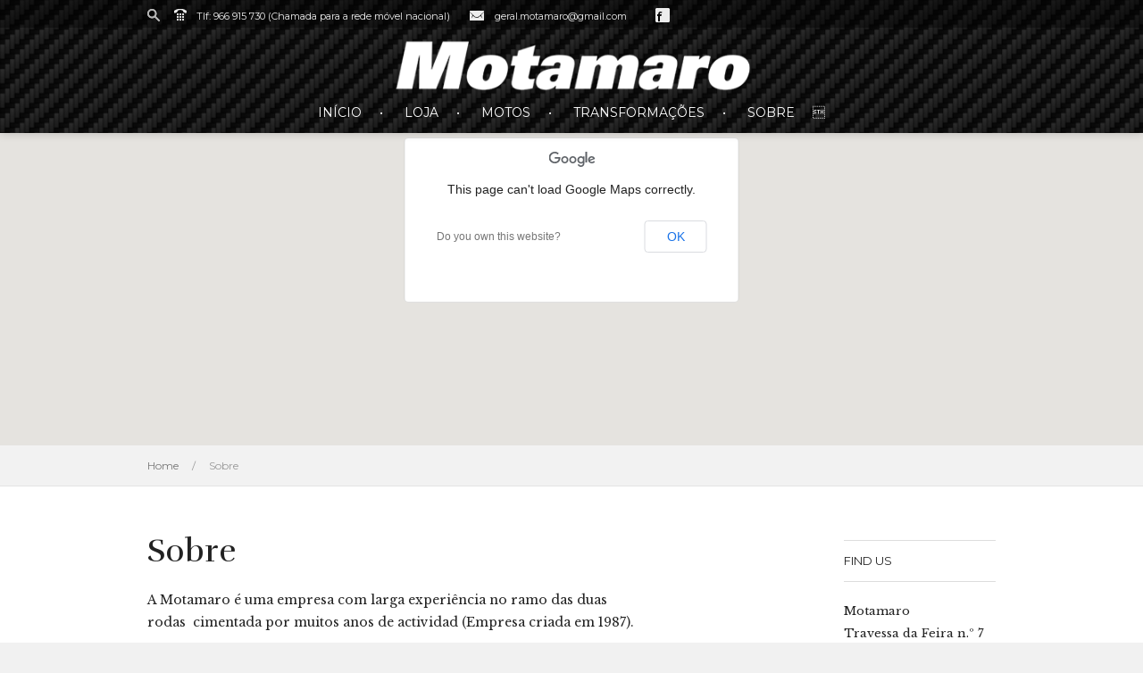

--- FILE ---
content_type: text/html; charset=UTF-8
request_url: http://motamaro.pt/?page_id=6
body_size: 4379
content:
<!DOCTYPE html PUBLIC "-//W3C//DTD XHTML 1.0 Transitional//EN" "http://www.w3.org/TR/xhtml1/DTD/xhtml1-transitional.dtd">
<html xmlns="http://www.w3.org/1999/xhtml">
<head>
<meta http-equiv="Content-Type" content="text/html; charset=UTF-8" />
<!--Set Viewport for Mobile Devices -->
<meta name="viewport" content="width=device-width, initial-scale=1, maximum-scale=1">
<title>
Sobre | Motamaro</title>
<!-- Setup OpenGraph support-->
	<meta property="og:title" content="Sobre"/>
	<meta property="og:description" content=""/>
	<meta property="og:url" content="http://motamaro.pt/?page_id=6"/>
	<meta property="og:image" content="http://motamaro.pt/wp-content/uploads/2013/10/i006570.png"/>
	<meta property="og:type" content="article"/>
	<meta property="og:site_name" content="Motamaro"/>

<link rel="alternate" type="application/rss+xml" title="Motamaro &raquo; Feed" href="http://motamaro.pt/?feed=rss2" />
<link rel="alternate" type="application/rss+xml" title="Motamaro &raquo; Feed de comentários" href="http://motamaro.pt/?feed=comments-rss2" />
<link rel="alternate" type="application/rss+xml" title="Feed de comentários de Motamaro &raquo; Sobre" href="http://motamaro.pt/?feed=rss2&#038;page_id=6" />
		<script type="text/javascript">
			window._wpemojiSettings = {"baseUrl":"https:\/\/s.w.org\/images\/core\/emoji\/72x72\/","ext":".png","source":{"concatemoji":"http:\/\/motamaro.pt\/wp-includes\/js\/wp-emoji-release.min.js?ver=4.4.33"}};
			!function(e,n,t){var a;function i(e){var t=n.createElement("canvas"),a=t.getContext&&t.getContext("2d"),i=String.fromCharCode;return!(!a||!a.fillText)&&(a.textBaseline="top",a.font="600 32px Arial","flag"===e?(a.fillText(i(55356,56806,55356,56826),0,0),3e3<t.toDataURL().length):"diversity"===e?(a.fillText(i(55356,57221),0,0),t=a.getImageData(16,16,1,1).data,a.fillText(i(55356,57221,55356,57343),0,0),(t=a.getImageData(16,16,1,1).data)[0],t[1],t[2],t[3],!0):("simple"===e?a.fillText(i(55357,56835),0,0):a.fillText(i(55356,57135),0,0),0!==a.getImageData(16,16,1,1).data[0]))}function o(e){var t=n.createElement("script");t.src=e,t.type="text/javascript",n.getElementsByTagName("head")[0].appendChild(t)}t.supports={simple:i("simple"),flag:i("flag"),unicode8:i("unicode8"),diversity:i("diversity")},t.DOMReady=!1,t.readyCallback=function(){t.DOMReady=!0},t.supports.simple&&t.supports.flag&&t.supports.unicode8&&t.supports.diversity||(a=function(){t.readyCallback()},n.addEventListener?(n.addEventListener("DOMContentLoaded",a,!1),e.addEventListener("load",a,!1)):(e.attachEvent("onload",a),n.attachEvent("onreadystatechange",function(){"complete"===n.readyState&&t.readyCallback()})),(a=t.source||{}).concatemoji?o(a.concatemoji):a.wpemoji&&a.twemoji&&(o(a.twemoji),o(a.wpemoji)))}(window,document,window._wpemojiSettings);
		</script>
		<style type="text/css">
img.wp-smiley,
img.emoji {
	display: inline !important;
	border: none !important;
	box-shadow: none !important;
	height: 1em !important;
	width: 1em !important;
	margin: 0 .07em !important;
	vertical-align: -0.1em !important;
	background: none !important;
	padding: 0 !important;
}
</style>
<link rel='stylesheet' id='select2-css'  href='//motamaro.pt/wp-content/plugins/woocommerce/assets/css/select2.css?ver=4.4.33' type='text/css' media='all' />
<link rel='stylesheet' id='woocommerce-layout-css'  href='//motamaro.pt/wp-content/plugins/woocommerce/assets/css/woocommerce-layout.css?ver=2.4.12' type='text/css' media='all' />
<link rel='stylesheet' id='woocommerce-smallscreen-css'  href='//motamaro.pt/wp-content/plugins/woocommerce/assets/css/woocommerce-smallscreen.css?ver=2.4.12' type='text/css' media='only screen and (max-width: 768px)' />
<link rel='stylesheet' id='woocommerce-general-css'  href='//motamaro.pt/wp-content/plugins/woocommerce/assets/css/woocommerce.css?ver=2.4.12' type='text/css' media='all' />
<link rel='stylesheet' id='store-style-css'  href='http://motamaro.pt/wp-content/themes/store/style.css?ver=4.4.33' type='text/css' media='all' />
<link rel='stylesheet' id='store-responsive-css'  href='http://motamaro.pt/wp-content/themes/store/responsive.css?ver=4.4.33' type='text/css' media='all' />
<link rel='stylesheet' id='store-jplayer-css'  href='http://motamaro.pt/wp-content/themes/store/ocmx/jplayer.css?ver=4.4.33' type='text/css' media='all' />
<link rel='stylesheet' id='store-customizer-css'  href='http://motamaro.pt/?stylesheet=custom&#038;ver=4.4.33' type='text/css' media='all' />
<link rel='stylesheet' id='store-baskerville-css'  href='http://fonts.googleapis.com/css?family=Libre+Baskerville%3A400%2C700%2C400italic&#038;ver=4.4.33' type='text/css' media='all' />
<link rel='stylesheet' id='store-rufina-css'  href='http://fonts.googleapis.com/css?family=Rufina%3A400%2C700&#038;ver=4.4.33' type='text/css' media='all' />
<link rel='stylesheet' id='store-montserrat-css'  href='http://fonts.googleapis.com/css?family=Montserrat%3A400%2C700&#038;ver=4.4.33' type='text/css' media='all' />
<script type='text/javascript' src='http://motamaro.pt/wp-includes/js/jquery/jquery.js?ver=1.11.3'></script>
<script type='text/javascript' src='http://motamaro.pt/wp-includes/js/jquery/jquery-migrate.min.js?ver=1.2.1'></script>
<script type='text/javascript'>
/* <![CDATA[ */
var ThemeAjax = {"ajaxurl":"http:\/\/motamaro.pt\/wp-admin\/admin-ajax.php"};
/* ]]> */
</script>
<script type='text/javascript' src='http://motamaro.pt/wp-content/themes/store/ocmx/includes/upgrade.js?ver=4.4.33'></script>
<script type='text/javascript' src='http://motamaro.pt/wp-content/themes/store/scripts/menus.js?ver=4.4.33'></script>
<script type='text/javascript' src='http://motamaro.pt/wp-content/themes/store/scripts/fitvid.js?ver=4.4.33'></script>
<script type='text/javascript' src='http://motamaro.pt/wp-content/themes/store/scripts/theme.js?ver=4.4.33'></script>
<script type='text/javascript' src='http://motamaro.pt/wp-content/themes/store/scripts/portfolio.js?ver=4.4.33'></script>
<script type='text/javascript' src='http://maps.googleapis.com/maps/api/js?sensor=false&#038;ver=4.4.33'></script>
<script type='text/javascript' src='http://motamaro.pt/wp-content/themes/store/scripts/maps.js?ver=4.4.33'></script>
<link rel='https://api.w.org/' href='http://motamaro.pt/?rest_route=/' />
<link rel="EditURI" type="application/rsd+xml" title="RSD" href="http://motamaro.pt/xmlrpc.php?rsd" />
<link rel="wlwmanifest" type="application/wlwmanifest+xml" href="http://motamaro.pt/wp-includes/wlwmanifest.xml" /> 
<meta name="generator" content="WordPress 4.4.33" />
<meta name="generator" content="WooCommerce 2.4.12" />
<link rel="canonical" href="http://motamaro.pt/?page_id=6" />
<link rel='shortlink' href='http://motamaro.pt/?p=6' />
<link rel="alternate" type="application/json+oembed" href="http://motamaro.pt/?rest_route=%2Foembed%2F1.0%2Fembed&#038;url=http%3A%2F%2Fmotamaro.pt%2F%3Fpage_id%3D6" />
<link rel="alternate" type="text/xml+oembed" href="http://motamaro.pt/?rest_route=%2Foembed%2F1.0%2Fembed&#038;url=http%3A%2F%2Fmotamaro.pt%2F%3Fpage_id%3D6&#038;format=xml" />
		<style type="text/css">.recentcomments a{display:inline !important;padding:0 !important;margin:0 !important;}</style>
		

</head>

<body class="page page-id-6 page-template page-template-contact page-template-contact-php">

<div id="wrapper" class="wrapper-content fullwidth ">

	<div id="header-container">

					<div id="header-contact-container" class="clearfix">
				<div id="header-contacts" class="clearfix">
											<div class="header-search">
							<form action="http://motamaro.pt" method="get" class="header-form">
								<input type="text" name="s" id="s" class="search-form" maxlength="50" value="" placeholder="Search" />
								<input type="submit" class="search_button" value="" />
								<span class="icon-search"></span>
							</form>
						</div>
																<ul class="header-contact">
							<li class="header-number">Tlf: 966 915 730 (Chamada para a rede móvel nacional)</li>							<li class="header-email"><a href="mailto:geral.motamaro@gmail.com" target="_blank">geral.motamaro@gmail.com</a></li>						</ul>
											<ul class="header-social">
							<li class="header-facebook"><a href="https://www.facebook.com/motamaro.lda" target="_blank">Facebook</a></li>																																		</ul>
					
					
					<div id="top-navigation-container">
											</div>
				</div>
			</div>
		
		<div id="header" class="clearfix">
			<div class="logo">
				<h1 >
					<a href="http://motamaro.pt">
													<img src="http://motamaro.pt/wp-content/uploads/2013/10/motamaro_small.png" alt="Motamaro" />
											</a>
				</h1>
			</div>

			<a id="menu-drop-button" href="#"></a>

			<div id="navigation-container" class="clearfix">
				<ul id="nav" class="clearfix"><li id="menu-item-715" class="menu-item menu-item-type-custom menu-item-object-custom menu-item-715"><a href="/">Início</a></li>
<li id="menu-item-529" class="menu-item menu-item-type-post_type menu-item-object-page menu-item-529"><a href="http://motamaro.pt/?page_id=12">Loja</a></li>
<li id="menu-item-118" class="menu-item menu-item-type-custom menu-item-object-custom menu-item-has-children menu-item-118"><a href="#">Motos</a>
<ul class="sub-menu">
	<li id="menu-item-162" class="menu-item menu-item-type-post_type menu-item-object-page menu-item-162"><a href="http://motamaro.pt/?page_id=150">Novas</a></li>
	<li id="menu-item-161" class="menu-item menu-item-type-custom menu-item-object-custom menu-item-161"><a href="?portfolio-category=usadas">Usadas</a></li>
</ul>
</li>
<li id="menu-item-158" class="menu-item menu-item-type-custom menu-item-object-custom menu-item-has-children menu-item-158"><a href="#">Transformações</a>
<ul class="sub-menu">
	<li id="menu-item-159" class="menu-item menu-item-type-custom menu-item-object-custom menu-item-159"><a href="?portfolio-category=cafe-racers">Café Racers</a></li>
	<li id="menu-item-160" class="menu-item menu-item-type-custom menu-item-object-custom menu-item-160"><a href="?portfolio-category=restauros">Restauros</a></li>
</ul>
</li>
<li id="menu-item-100" class="menu-item menu-item-type-post_type menu-item-object-page current-menu-item page_item page-item-6 current_page_item menu-item-100"><a href="http://motamaro.pt/?page_id=6">Sobre</a></li>
</ul>			</div>
		</div>
	</div>

	<div id="content-container" class="sidebarright clearfix">
	<div id="map-container">
				<div class="map-image">
			<div id="map" rel="Travessa da Feira 7, 3860-325 Beduido, Portugal" ></div>
			no file loaded		</div>
	</div>
        
	<div id="crumbs-container">
				<ul id="crumbs">
			<li><a href="http://motamaro.pt">Home</a></li>
			<li> / </li>
			<li>Sobre</li>
		</ul>
	
	     
	</div>
    
	<div id="content" class="clearfix">
		<div id="left-column" class="contact-template">
			<div class="post-content">
				                    <div class="page-title-block">
                        <h3 class="page-title"><a href="http://motamaro.pt/?page_id=6">Sobre</a></h3>
                    </div>
                				<div class="copy clearfix">
					<p>A Motamaro é uma empresa com larga experiência no ramo das duas rodas  cimentada por muitos anos de actividad (Empresa criada em 1987).</p>
<p>É com grande orgulho, que desde a nossa fundação trabalhamos oficialmente  a marca, &#8220;Ducati&#8221;, em 1998 acrescentamos a marca &#8220;Daelim&#8221;.</p>
<p>Temo-nos afirmado pela qualidade da assistência pós-venda. A aposta em  recursos humanos, técnicos e materiais de qualidade tem sido uma constante, promovendo a formação dos nossos colaboradores, bem como o investimento  nas novas tecnologias e a manutenção de um corpo de colaboradores estável.</p>
<p>&nbsp;</p>
<p><a href="https://www.livroreclamacoes.pt/Inicio/"><img class="wp-image-1783 size-full" src="http://motamaro.pt/wp-content/uploads/2013/10/i006570.png" alt="i006570" width="140" height="58" /></a></p>
				</div>
			</div>
		</div>
		<div id="right-column" class="contact-info">
			<ul class="widget-list blog-sidebar">
				<li class="widget">
					<h4 class="widgettitle">Find Us</h4>
					<div class="copy">
						<p>
							Motamaro<br />
Travessa da Feira n.º 7<br />
3860-325 Estarreja<br />
Portugal						</p>
					</div>
				</li>
			</ul>
		</div>
	</div>	
	
		</div><!--End Content Container -->

	
	<div id="footer-container">

		<div id="footer" class="clearfix">
			<ul class="footer-widgets four-column clearfix">
							</ul>
		</div> <!--End footer -->

	</div> <!--end Footer Container -->

	<div id="footer-base-container">
		<div class="footer-text">
			<div id="footer-navigation-container">
							</div>

			<p>Todos os direitos reservados © Motamaro, Lda.</p>
					</div>
	</div> <!--end Footer Base Container -->

</div><!--end Wrapper -->

<!--Get Google Analytics -->
<script>
  (function(i,s,o,g,r,a,m){i['GoogleAnalyticsObject']=r;i[r]=i[r]||function(){
  (i[r].q=i[r].q||[]).push(arguments)},i[r].l=1*new Date();a=s.createElement(o),
  m=s.getElementsByTagName(o)[0];a.async=1;a.src=g;m.parentNode.insertBefore(a,m)
  })(window,document,'script','//www.google-analytics.com/analytics.js','ga');

  ga('create', 'UA-46457652-1', 'motamaro.pt');
  ga('send', 'pageview');

</script>
<script type='text/javascript' src='//motamaro.pt/wp-content/plugins/woocommerce/assets/js/select2/select2.min.js?ver=3.5.2'></script>
<script type='text/javascript' src='//motamaro.pt/wp-content/plugins/woocommerce/assets/js/jquery-blockui/jquery.blockUI.min.js?ver=2.70'></script>
<script type='text/javascript'>
/* <![CDATA[ */
var woocommerce_params = {"ajax_url":"\/wp-admin\/admin-ajax.php","wc_ajax_url":"\/?page_id=6&wc-ajax=%%endpoint%%"};
/* ]]> */
</script>
<script type='text/javascript' src='//motamaro.pt/wp-content/plugins/woocommerce/assets/js/frontend/woocommerce.min.js?ver=2.4.12'></script>
<script type='text/javascript' src='//motamaro.pt/wp-content/plugins/woocommerce/assets/js/jquery-cookie/jquery.cookie.min.js?ver=1.4.1'></script>
<script type='text/javascript'>
/* <![CDATA[ */
var wc_cart_fragments_params = {"ajax_url":"\/wp-admin\/admin-ajax.php","wc_ajax_url":"\/?page_id=6&wc-ajax=%%endpoint%%","fragment_name":"wc_fragments"};
/* ]]> */
</script>
<script type='text/javascript' src='//motamaro.pt/wp-content/plugins/woocommerce/assets/js/frontend/cart-fragments.min.js?ver=2.4.12'></script>
<script type='text/javascript' src='http://motamaro.pt/wp-content/themes/store/scripts/classie.js?ver=4.4.33'></script>
<script type='text/javascript' src='http://motamaro.pt/wp-content/themes/store/scripts/aniheader.js?ver=4.4.33'></script>
<script type='text/javascript' src='http://motamaro.pt/wp-includes/js/comment-reply.min.js?ver=4.4.33'></script>
<script type='text/javascript' src='http://motamaro.pt/wp-includes/js/wp-embed.min.js?ver=4.4.33'></script>
</body>
</html>



--- FILE ---
content_type: text/css
request_url: http://motamaro.pt/wp-content/themes/store/style.css?ver=4.4.33
body_size: 16374
content:
/*
Theme Name: Store
Design Studio: Obox Design http://www.obox-design.com/
Version: 1.2.1
Author: Obox Design
Author Description: Creators of beautiful and useable premium WordPress themes.
Author URI: http://www.obox-design.com/
Theme URI: http://www.obox-design.com/themes_page.cfm/theme/store/
Description: A responsive business and eCommerce theme for corporate and business owners.
Tags: one-column, two-columns, three-columns, fixed-width, custom-colors, featured-images, theme-options, translation-ready, business, corporate
License: Wordpress derivate http://www.gnu.org/licenses/gpl-2.0.html
License URI: http://www.gnu.org/licenses/gpl.html

*-----------------------------*
WARNING! DO NOT EDIT THIS FILE!
*-----------------------------*

To make updates to your theme, do not edit the styles in this file. Rather use
the Custom CSS field in Theme Options to add your style changes. By copying a style from this
file and pasting it in Theme Options, you will override the style in this file and avoid 
losing changes with theme updates or reinstalls.

*/


@import url(reset.css);
@import url(clearfix.css);
@import url(social.css);
@import url(editor-style.css);

/*-------------------------------------------------------------------------------------------*/
/*- SETUP STD CLASSES -----------------------------------------------------------------------*/
/*-------------------------------------------------------------------------------------------*/
html{-webkit-text-size-adjust: none;}
body{background: #f1f1f1; color: #222; font-family: 'Montserrat', Helvetica, Arial, sans-serif; font-size: 14px; line-height: 180%;}


label{display: block; margin-bottom: 5px; color: #777;}
textarea, input{padding: 10px; background: #fff; font-family: 'Montserrat', Helvetica, Arial, sans-serif; font-size: 14px; line-height: 180%;}
textarea{width: 90%; padding: 10px; border: 1px solid #c5c5c5; box-shadow: inset 0 0 8px rgba(0, 0, 0, 0.2); border-radius: 3px;}
input[type=text], input[type=password]{width: 90%; max-width: 280px; padding: 10px; border: 1px solid #c5c5c5; box-shadow: inset 0 0 8px rgba(0, 0, 0, 0.2); border-radius: 3px;}
input[type=number]::-webkit-inner-spin-button, input[type=number]::-webkit-outer-spin-button{-webkit-appearance: none; margin: 0;}

a{color: #a8b545; text-decoration: none; -webkit-transition: all .15s ease-in-out; -moz-transition: all .15s ease-in-out;}
a:hover{color: #222;}

strong{font-weight: 700;}
em{font-style: italic;}

img{max-width: 100%; height: auto;}
iframe, embed, object{max-width: 100%;}

.action-link{display: inline-block; padding: 7px 12px; background: #3E7FB0; color: #fff;}
.action-link:hover{background: #173F52;}

	/*-------------------------------*/
	/*- LAYOUTS ---------------------*/
	.no_bg{background-image: none;}
	.clearboth{clear: both}
	.floatleft{float: left;}
	.floatright{float: right;}
	.floatright{float:right;}
	.no_display{display: none;}
	.opacity_zero{opacity: 0;}

/*-------------------------------*/
/*- DEFAULT WORDPRESS STYLING ---*/
.wp-caption {border: 1px solid #cccccc; text-align: center; background-color: #f0f0f0; padding: 5px 0 10px 5px; margin-bottom: 10px; max-width: 96%;}
.wp-caption.alignleft { margin: 0 10px 10px 0; }
.wp-caption.alignright { margin: 0 0 10px 10px; }
.wp-caption img { margin: 0; padding: 0; border: 0 none; max-width: 98.5%;}
.wp-caption p.wp-caption-text { font-size: 11px; line-height: 17px; padding: 0 4px 5px; margin: 0; }
.wp-caption.alignnone {margin: 5px 20px 20px 0;}

.alignnone {margin: 5px 20px 20px 0;}
.aligncenter, div.aligncenter {display:block; margin: 5px auto 5px auto;}
.alignright {float:right; margin: 5px 0 20px 20px;}
.alignleft {float:left; margin: 5px 20px 20px 0;}
.aligncenter {display: block; margin: 5px auto 5px auto;}

a img.alignright {float:right; margin: 5px 0 20px 20px;}
a img.alignnone {margin: 5px 20px 20px 0;}
a img.alignleft {float:left; margin: 5px 20px 20px 0;}
a img.aligncenter {display: block; margin-left: auto; margin-right: auto;}

pre{padding: 15px; margin: 0 0 22px 0; background-color: #f0f0f0; border: 1px solid #dadada; overflow-x: auto; overflow-y: auto; white-space: pre-wrap; word-wrap: break-word; text-indent: 0; font-family: 'Courier New', Courier, monospace; font-size: 13px; line-height: 1.3em; color: #000; orphans: 2; text-transform: none; widows: 2;}

.gallery-item img:hover{opacity:0.4; filter:alpha(opacity=40); /* For IE8 and earlier */ transition: ease-in-out 1s;}
.gallery-caption {margin-left: 0; font-size: 11px; width: 74%;}

small {font-size: 75%;}

sub, sup {font-size: 75%; line-height: 0; position: relative; vertical-align: baseline;}
sup {top: -0.5em;}
sub {bottom: -0.25em;}
table {border-collapse: collapse; border-spacing: 0;}

em, i {font-style: italic;}

abbr, acronym, dfn {border-bottom: 1px dotted #666;cursor: help;}
address {display: block; margin: 0 0 1.625em;}
ins {text-decoration: none;}


/* WP3.4 Required */
.sticky{}
.bypostauthor{}


/*-------------------------------------------------------------------------------------------*/
/*- GENERAL LAYOUT --------------------------------------------------------------------------*/
/*-------------------------------------------------------------------------------------------*/
#wrapper{background: #fff;}

#header-contact-container{width: 100%; background: #222;}
#header-contacts{max-width: 950px; margin: 0 auto; display: block; position: relative; color: #ececec; font-size: 11px;}

#header-container{width: 100%; background: #ffffff; position: relative; position: fixed; z-index: 4; box-shadow: 0 0 10px rgba(0, 0, 0, 0.2);}
#header{max-width: 950px; padding: 10px 20px; margin: auto; position: relative; text-align: center;}

#top-navigation-container{float: right;}
#navigation-container{display: block; clear: both;}

#title-container{background: #222;}

#content-container{padding-top: 50px;}
#content{max-width: 950px; margin: auto; padding: 60px 20px; position: relative;}
#left-column{float: left; width: 78.9473684%;}
#right-column{float: right; width: 17.89473684%;}

.sidebarleft #left-column{float: right;}
.sidebarleft #left-column .post-content{float: left;}
.sidebarleft #left-column .post-meta{float: right;}

.sidebarleft #right-column{float: left;}
.sidebarnone #left-column{float: none; width: 100%;}
.sidebarnone #right-column{display: none;}

.single-services #content-container.sidebarnone #left-column{float: left; width: 78.9473684%;}

#footer-container{padding: 40px 20px 20px; background: #fff; position: relative; z-index: 2;}
#footer{max-width: 950px; margin: 0 auto;}

#footer-base-container{padding: 10px; background: #333; position: relative; z-index: 2; font-size: 12px;}
.footer-text{max-width: 950px; margin: auto; padding: 0; overflow: hidden; clear: both; color: #999;}

#footer-navigation-container{display: block; overflow: hidden; margin-bottom: 3px;}

	/*-------------------------------*/
	/*- WRAPPER BOXED ---------------*/
	#wrapper.boxed{max-width: 1180px; margin: 0 auto; position: relative; box-shadow: 0 0 5px rgba(0, 0, 0, 0.2); overflow: hidden;}
	#wrapper.boxed #header-container{display: block; position: relative; box-shadow: none;}
	#wrapper.boxed #content-container{padding-top: 0 !important;}
	#wrapper.boxed .slider{position: relative; max-width: 1180px;}
	#wrapper.boxed .home-page{margin-top: 0;}
	#wrapper.boxed #widget-block{margin-top: 0; background: #FFF;}

/*-------------------------------------------------------------------------------------------*/
/*- COMMON ELEMENTS -------------------------------------------------------------------------*/
/*-------------------------------------------------------------------------------------------*/


	/*-------------------------------*/
	/*- FORMS -----------------------*/
	textarea, input, button{color: #595959;}
	button, input[type=button], input[type=submit]{cursor: pointer; border: none;}

	.form-description{margin-bottom: 20px;}

	fieldset{padding: 10px; margin-bottom: 20px; background: #f4f4f4; border-radius: #ccc; border-radius: 5px;}
	fieldset p:last-child{margin-bottom: 0;}

	.alert{padding: 5px; margin-bottom: 20px; border: 1px solid; color: #000; font-weight: 700; border-radius: 4px;}
	.alert p:last-child{margin-bottom: 0;}
	.alert.success{background-color: #66CC99; border-color: #009966;}
	.alert.note{background-color: #ffc; border-color: #FFCC66;}
	.alert.fail{background-color: #FF9999; border-color: #c00;}


	/*--------------------------*/
	/*- GRIDS ------------------*/
	.grid{overflow: hidden; margin: 0px 0px 20px 0px !important;}
	.grid li{list-style-type: none;}
	.grid p{font-size: 14px !important;}


		/*---------------------*/
		/*- SIX COLUMNS -------*/
		.six-column{clear: both; position: relative;}
		.six-column .column{float: left; width: 14.166667%; margin-right: 3%; margin-bottom: 2%; position: relative;}
		.six-column .column:nth-child(6n+6){margin-right: 0;}
		.six-column .column:nth-child(6n+7){clear: left;}
		.six-column h4.post-title{margin-bottom: 10px;}
		.six-column .post-image{max-height: 75px; overflow: hidden;}
		.six-column .button{clear: both; float: left !important; margin: 0 !important; padding: 10px;}
		.six-column .star-rating{float: left; margin-top: 10px;}
		.six-column li p{font-size: 80%;}
		.six-column .read-more{font-size: 80%;}
		.six-column .post-date{font-size: 80%;}

		/*---------------------*/
		/*- FIVE COLUMN -------*/
		.five-column{clear: both; position: relative;}
		.five-column .column{float: left; width: 17.5%; margin-right: 2%; margin-bottom: 2%; position: relative;}
		.five-column .column:nth-child(5n+5){margin-right: 0;}
		.five-column .column:nth-child(5n+6){clear: left;}
		.five-column h4.post-title{margin-bottom: 10px;}
		.five-column .post-image{max-height: 90px; overflow: hidden;}
		.five-column .button{clear: both; float: left !important; margin: 0 !important; padding: 10px;}
		.five-column .star-rating{float: left; margin-top: 10px;}
		.five-column li p{font-size: 80%;}
		.five-column .read-more{font-size: 80%;}
		.five-column .post-date{font-size: 80%;}

		/*---------------------*/
		/*- FOUR COLUMNS ------*/
		.four-column .column{float: left; width: 23.421052631%; margin-right: 2.105263157%; margin-bottom: 30px;}
		.four-column .column:nth-child(4n+4){margin-right: 0;}
		.four-column .column:nth-child(3n+4){clear: none;}
		.four-column .star-rating{float: left; margin-top: 10px;}
		.four-column .price{clear: both;}

		/*---------------------*/
		/*- THREE COLUMNS -----*/
		.three-column .column{float: left; width: 31.92982456%; margin-right: 2.105263157%; margin-bottom: 30px;}
		.three-column .column:nth-child(3n+3){margin-right: 0;}
		.three-column .column:nth-child(3n+4){clear: left;}
		.three-column .star-rating{float: left; margin-top: 10px;}
		.three-column .price{clear: both;}

	    /*---------------------*/
		/*- TWO COLUMNS -------*/
		.two-column .column{float: left; width: 48.9473684%; margin-right: 2.10526315%; margin-bottom: 30px;}
		.two-column .column:nth-child(2n+2){margin-right: 0; margin-bottom: 30px;}
		.two-column .column:nth-child(2n+3){clear: left;}
		.two-column .column:nth-child(2n+3){clear: left;}
		.two-column .star-rating{float: left; margin-top: 20px;}
		.two-column .price{clear: both;}

	    /*---------------------*/
		/*- ONE COLUMN --------*/
		.one-column .column{float: left; width: 100%; margin-bottom: 30px;}
		.content-widget .one-column .post-title a{padding: 20px 0;}
		.content-widget .one-column .post-image{margin-top: 30px;}
		.content-widget .one-column .star-rating{float: left; margin-top: 20px;}
		.content-widget .one-column .price{clear: both;}
		
		
	/*--------------------------*/
	/*- TITLES -----------------*/
	.title-block{max-width: 950px; padding: 60px 20px; margin: auto;}
	.title-block h2{color: #fff; text-align: center; font-family: 'Rufina', Georgia, Times, serif; font-size: 72px; line-height: 82px;}
	.title-block h2 a{color: #fff;}
	.title-block h2 a:hover{color: #a8b545;}
	.title-block p{max-width: 600px; margin: 20px auto 0; color: #ccc; text-align: center; font-size: 18px; line-height: 28px;}

	.page-title-block{margin: 0 0 30px;}
	.page-title{padding: 0; margin: 0; color: #222;}
	.page-title a{color: #222;}
	.page-title a:hover{color: #a8b545;}
	.page-title-block .page-title{}

	.post-title-block{margin: 0 0 30px;}
	.post-title{margin-bottom: 10px; font-size: 16px; line-height: 26px;}
	.post-title a{color: #222;}
	.post-title a:hover{color: #a8b545;}	
	
	.post-title-block .post-title{margin-bottom: 0; font-family: 'Rufina', Georgia, Times, serif; font-size: 34px; line-height: 44px;}

	.service-title-block{margin: 0 0 20px;}
	.service-title{padding: 0; margin: 0; color: #111;}
	.service-title a{color: #111; overflow: hidden; display: block;}
	.service-title a:hover{color: #a8b545;}
	
	.section-title{margin-bottom: 20px; color: #173F52;}

	.post-date{margin-bottom: 10px; color: #999; font-size: 12px; text-transform: uppercase;}
	.dater{color: #999; font-size: 12px; text-transform: uppercase;}


	/*--------------------------*/
	/*- PAGE TEMPLATE CONTENT (applies to team, services, testimonials and partners templates) --*/
	.copy.page-feature-copy{margin: 0 0 60px; text-align: center; color: #777;}
	.copy.page-feature-copy p{font-size: 28px; line-height: 38px;}


	/*--------------------------*/
	/*- BUTTONS ----------------*/
	button, .button, input[type=submit]{display: inline-block; padding: 3px 20px; border: none; font-family: 'Montserrat', Helvetica, Arial, sans-serif; font-size: 12px;}
	.widget .column .button{position: absolute; top: 35%; display: inline-block; padding: 10px 25px; border: none;}

	 .widget .column .added_to_cart{position: absolute; top: 10px; right: 0px; padding: 0px 10px; text-transform: uppercase; font-size: 11px; margin: 0;}

	button.button{padding: 0 15px; height: 30px;}

	.add_to_cart_button{float: right; padding: 3px 35px 3px 10px; background-image: url(images/layout/cart.png); background-repeat: no-repeat; background-position: 50px;}
	.product_type_variable{float: right; padding: 3px 15px;}
	.added_to_cart{float: right; padding: 3px 10px; margin-right: 5px; font-size: 12px;}

		/*-----------------------------*/
		/*- ECOMMERCE BUTTONS ---------*/
		.woocommerce_message .button,
		.woocommerce-message .button{float: right;}


			/*- ADD TO CART -------*/
			.add_to_cart_button,
			.added_to_cart,
			.single_add_to_cart_button,
			.button.product_type_variable{background-color: #a5bc47; color: #fff;}

			.add_to_cart_button:hover,
			.added_to_cart:hover,
			.single_add_to_cart_button:hover,
			.button.product_type_variable:hover{background-color: #222; color: #fff;}


			/*- VIEW CART ---------*/
			.widget_shopping_cart .button,
			.woocommerce-message .button,
			.products .product .added_to_cart{background: #a5bc47; color: #fff;}

			.widget_shopping_cart .button:hover,
			.woocommerce-message .button:hover,
			.products .product .added_to_cart:hover{background: #222; color: #fff;}


			/*- CHECKOUT ---------*/
			.widget_shopping_cart
			.button.checkout,
			.shop_table .checkout-button{background: #a5bc47; color: #fff;}

			.widget_shopping_cart:hover
			.button.checkout:hover,
			.shop_table .checkout-button:hover{background: #222; color: #fff;}

			table .total-cart-buttons td{text-align: right; border: none;}
			table td .button.checkout-button{float: right; margin-left: 10px;}

			input[name=update_cart]{background: #a5bc47; color: #fff;}
			input[name=update_cart]:hover{background: #222; color: #fff;}


			/*- QUANTITY ---------*/
			.quantity .plus, .quantity .minus{float: left; height: 30px; width: 30px; padding: 0; right: 0; font-size: 10px;}
			.quantity .plus{top: 0; background: #222; border-radius: 0; color: #fff;}
			.quantity .minus{bottom: 0; background: #222; border-radius: 0; color: #fff;}
			.quantity .plus:hover, .quantity .minus:hover{background: #333;}

			mark.count {background: none transparent; color: #555555;}
			
			/*- PRICE FILTER -----*/
			.price_slider_wrapper .button{background: #a8b545; color: #fff;}
			.price_slider_wrapper .button:hover{background: #a8b545; color: #fff;}
			.price_slider_amount .button {float: right; width: 100%;}


			/*- COUPON -----------*/
			td .coupon .button{float: left; height: 30px; padding: 0 10px 0 10px; margin: 0; background: #ddd; border: none; text-shadow: none; color: #333; border-radius: 0 2px 2px 0;}
			td .coupon .button:hover{background-color: #a8b545; color: #fff;}


			/*- REVIEWS ----------*/
			#respond #submit{background: #b5cc56; color: #fff; border-radius: 0; font-size: 13px;}
			#respond #submit:hover{background: #333; color: #fff;}


			/*- REVIEWS ----------*/
			.show_review_form.button{background: #a8b545; color: #fff;}
			.show_review_form.button:hover{background: #333; color: #fff;}


		/*-----------------------------*/
		/*- SOCIAL BUTTONS-------------*/
		a.addthis_default_style{padding: 0 !important;}
		a.addthis_button_tweet{width: 90px;}
		a.addthis_button_facebook_like{width: 85px;}
		a.addthis_button_google_plusone{width: 75px;}


		/*-----------------------------*/
		/*- READ MORE BUTTONS ---------*/
		.content-widget .read-more, .post-content .read-more, .page-widget .read-more{display: inline-block; padding: 8px 20px; margin: 15px 0 0; background-color: #a8b545; color: #fff; font-family: 'Montserrat', Helvetica, Arial, sans-serif;}
		.content-widget .read-more:hover, .post-content .read-more:hover, .page-widget .read-more:hover{background-color: #333; color: #fff;}

		/*-----------------------------*/
		/*- VIEW MORE BUTTONS ---------*/
		.page-widget .view-more{display: inline-block; padding: 8px 20px; background-color: #a8b545; color: #fff; font-family: 'Montserrat', Helvetica, Arial, sans-serif;}
		.page-widget .view-more:hover{background-color: #333; color: #fff;}


		/*-----------------------------*/
		/*- PAGINATION BUTTONS --------*/
		.pagination .next a{background-color: #a8b545; background-image: url(images/layout/pagination-arrows.png); background-position: -45px 8px; background-repeat: no-repeat;}
		.pagination .previous a{background-color: #a8b545; background-image: url(images/layout/pagination-arrows.png); background-position: 8px 8px; background-repeat: no-repeat;}
		.pagination .next a:hover, .pagination .previous a:hover{background-color: #000;}


		/*-----------------------------*/
		/*- WIDGET BUTTONS ------------*/
		.video-slider-buttons{float: right; overflow: hidden; margin-bottom: 10px;}


		/*-----------------------------*/
		/*- GFORMS BUTTONS ------------*/
		.gform_footer input[type=button], .gform_footer input[type=submit]{padding: 12px 20px; background: #a8b545; color: #fff; border-radius: 0; text-transform: uppercase; font-size: 14px;}
		.gform_footer input[type=button]:hover, .gform_footer input[type=submit]:hover{background: #333;}
		.gform_footer input[type=button]:active, .gform_footer input[type=submit]:active{position: relative; top: 1px;}


		/*-----------------------------*/
		/*- MAILCHIMP WIDGET ----------*/
		.widget_ns_mailchimp .button{margin-top: 15px; background: #a8b545; color: #fff;}
		.widget_ns_mailchimp .button:hover{background: #333;}


	/*--------------------------*/
	/*- BREAD CRUMBS -----------*/
	#crumbs-container{background: #f2f2f2; position: relative; z-index: 2; border-bottom: 1px solid #e4e4e4;}
	#crumbs{max-width: 950px; padding: 10px; margin: auto; overflow: hidden; font-size: 12px;}
	#crumbs li{float: left; display: inline; margin-right: 15px; color: #999;}
	#crumbs a{color: #777;}
	#crumbs a:hover{text-decoration: underline;}
	#crumbs .current, #crumbs .current a{color: #595959;}


/*-------------------------------------------------------------------------------------------*/
/*- HEADER ----------------------------------------------------------------------------------*/
/*-------------------------------------------------------------------------------------------*/

	/*--------------------------*/
	/*- HEADER SHRINK -----------*/
	.header-shrink .logo{float: left; display: inline; margin-bottom: 0;}
	.header-shrink .default-logo{padding: 10px; font-size: 18px; border: 3px solid #3f3f3f;}
	.header-shrink #header{padding: 10px 20px;}
	.header-shrink #navigation-container{position: absolute; right: 20px; bottom: 10px;}

	/*--------------------------*/
	/*- HEADER ROW -------------*/
	.logo{display: inline-block; margin: 0 auto 10px; text-align: center; -webkit-transition: all 0.3s; -moz-transition: all 0.3s; transition: all 0.3s;}
	.default-logo{padding: 20px; border: 4px solid #3f3f3f; font-size: 24px; font-family: 'Montserrat', Helvetica, Arial, sans-serif; color: #3f3f3f; text-transform: uppercase;}
	.default-logo a{color: #3f3f3f;}
	
		/*-----------------------*/
		/*- HEADER ADVERT -------*/
		.header-advert{float: left; margin-left: 70px;}

		/*-----------------------*/
		/*- HEADER SEARCH -------*/
		.header-search{float: left; width: 20px; height: 30px; position: relative; margin-right: 10px;}
		
		.header-search .search-form{width: 0px; height: 23px; margin: 5px 0 0 0; padding: 1px 0px; position: relative; border: none; box-shadow: none; border-radius: 0; color: #3f3f3f; font-size: 13px; font-weight: normal; -webkit-transition: all 0.3s; -moz-transition: all 0.3s; transition: all 0.3s;}
		.active .search-form{width: 200px; padding: 1px 10px;}

		.header-search .search_button, .icon-search{width: 20px; height: 20px; padding: 0; position: absolute; top: 10px; right: 0px; background: url(images/layout/search.png) no-repeat; cursor: pointer;}

		.header-search .search_button{z-index: 1;}
		.active .search_button{z-index: 90; top: 11px;}

		.icon-search{z-index: 90;}
		.active .icon-search{z-index: 1; top: 11px;}

		.header-form{position: absolute; top: 0px; left: 0px; z-index: 9; width: 20px; -webkit-transition: all 0.3s; -moz-transition: all 0.3s; transition: all 0.3s;}
		.active .header-form{width: 220px;} 

		.active .header-contact, .active .header-social{opacity: 0;}


	/*--------------------------*/
	/*- MAIN MENU --------------*/
	ul#nav li{display: inline-block; position: relative; padding-right: 20px;}
	ul#nav li:after{margin-left: 20px; content:"\2022"; color:#3f3f3f;}
	ul#nav li:last-child{padding-right: 0;}
	ul#nav li:last-child:after{content:"\2";}
	ul#nav li a{float: left; margin: 0 0; border-radius: 5px; color: #3f3f3f; text-transform: uppercase;}
	ul#nav li a:hover{color: #a8b545;}

		/*----------------------*/
		/*- SUB MENU -----------*/
		ul#nav ul.sub-menu, ul#nav .children{display: none; padding: 0 20px; position: absolute; top: 31px; left: -20px; z-index: 10; background: #fff; border-radius: 0; text-transform: none; box-shadow: 0 1px 1px rgba(0, 0, 0, 0.2);}

		ul#nav ul.sub-menu ul, ul#nav .children ul{left: 156px; top: 0;}
		ul#nav li:last-child ul.sub-menu ul, ul#nav li:last-child .children ul{left: auto; right: 156px;}

		ul#nav ul.sub-menu li, ul#nav .children li{clear: both; width: 180px; padding: 0; margin: 0;}
		ul#nav ul.sub-menu li:after, ul#nav .children li:after{margin: 0; content:"";}
		ul#nav ul.sub-menu li:last-child, ul#nav .children li:last-child{border-bottom: none;}
		ul#nav ul.sub-menu li a, ul#nav .children li a{display: block; padding: 5px 0; text-transform: none;}
		ul#nav ul.sub-menu li:last-child a, ul#nav .children li:last-child a{border-bottom: 0;}
		ul#nav ul.sub-menu li a:hover, ul#nav .children li a:hover{color: #a8b545;}

	/*--------------------------*/
	/*- TOP NAV ----------------*/
	#top-nav{margin-right: 20px; margin-top: 4px;}
	#top-nav li{float: left; margin-left: 20px;}
	#top-nav li a{color: #ececec;}
	#top-nav li ul{display: none;}


	/*--------------------------*/
	/*- HEADER CART ------------*/
	.header-cart-button{float: right; background: #444 url(images/layout/little-sprite.png) no-repeat 130px -20px; padding: 5px 40px 5px 10px; color: #fff; text-transform: uppercase;}
	.header-cart-button:hover{background-color: #b5cc56; color: #fff;}
	.header-cart{display: none; width: 180px; padding: 20px 10px 10px 10px; background: #b5cc56; position: absolute; top: 35px; right: 0; z-index: 9; color: #fff;}
	.header-cart ul{margin: 0 0 10px 0; padding: 0; overflow: hidden;}
	.header-cart ul li{padding: 0; margin: 0 0 10px 0; list-style-type: none;}
	.header-cart .product-image{float: left; margin-right: 10px; max-width: 50px; height: auto;}
	.header-cart h4{margin-bottom: 0; text-transform: uppercase;}
	.header-cart h4 a{color: #fff;}
	.header-cart .header-price{margin: 0; padding: 0;}

	.cart-link, .checkout-link{padding: 0 10px; background: #222; color: #fff; text-transform: uppercase;}
	.cart-link{float: left;}
	.cart-link:hover, .checkout-link:hover{color: #b5cc56;}
	.checkout-link{float: right;}
	

	/*--------------------------*/
	/*- HEADER CONTACT ---------*/
	.header-contact{float: left; margin-top: 6px; opacity: 1; -webkit-transition: all 0.3s; -moz-transition: all 0.3s; transition: all 0.3s;}
	.header-contact li{float: left; list-style-type: none; margin-right: 20px;}
	.header-contact .header-number{padding-left: 25px; background: url(images/layout/header-icons/phone20.png) 0 4px no-repeat;}
	.header-contact .header-email{padding-left: 30px; background: url(images/layout/header-icons/email-header.png) 0 1px no-repeat;}
	.header-contact .header-email a{color: #ececec; text-decoration: none;}
	.header-contact .header-email a:hover{color: #999; text-decoration: underline;}

	.header-social{float: left; overflow: hidden; margin-top: 7px; opacity: 1; -webkit-transition: all 0.3s; -moz-transition: all 0.3s; transition: all 0.3s;}
	.header-social li{float: left; margin-left: 10px; text-indent: -99999px;}
	.header-social li a{display: block; width: 20px; height: 20px;}
	.header-social .header-facebook a{background: url(images/layout/header-icons/facebook16.png) center no-repeat;}
	.header-social .header-twitter a{background: url(images/layout/header-icons/twitter20.png) center no-repeat;}
	.header-social .header-linkedin a{background: url(images/layout/header-icons/linkedin20.png) center no-repeat;}
	.header-social .header-gplus a{background: url(images/layout/header-icons/googleplus16.png) center no-repeat;}
	.header-social .header-pinterest a{background: url(images/layout/header-icons/pinterest20.png) center no-repeat;}


/*-------------------------------------------------------------------------------------------*/
/*- HOME PAGE -------------------------------------------------------------------------------*/
/*-------------------------------------------------------------------------------------------*/


	/*-------------------------------------------*/
	/*- SLIDER AREA -----------------------------*/
	.slider{position: fixed; width: 100%; z-index: 1; overflow: hidden; height: 520px; z-index: 1;}
	.slider	.slider-bg{position: absolute; z-index: 2; display: block; margin-left: auto; margin-right: auto; left: 0; right: 0;}
	.slider	.slider-bg img{position: absolute; max-width: none;}

	.slider .slider-content{max-width: 950px; margin: auto; position: relative; z-index: 3;}
	.slider	ul{position: relative;}
	.slider	li{position: absolute; top: 0; width: 100%; height: 520px; background-size: cover !important;}
	
	.videobg{position: absolute; z-index: 2; display: block; margin-left: auto; margin-right: auto; left: 0; right: 0; text-align: center;}
	.videobg video{width: 100%; height: auto;}

		/*-------------------------*/
		/*- SLIDER COPY -----------*/
		.slider-copy{width: 48%; color: #fff; position: relative; z-index: 2; text-shadow: 0 1px 0 rgba(0, 0, 0, 0.3);}
		.slider-copy.full{width: 100%; margin: auto; text-align: center;}
		.slider-copy h2{margin-bottom: 20px; color: #fff; font-family: 'Rufina', Georgia, Times, serif; font-size: 55px; line-height: 65px;}
		.slider-copy h5{margin-bottom: 20px; color: #fff; font-size: 18px; line-height: 28px;}
		.slider-copy p{margin: 0 30% 20px 0; color: #fff;}
		.slider-copy.full p{margin: 0 15% 20px 15%;}
		.slider-copy .action-link{padding: 10px 25px; display: inline-block; background: #a5bc47; color: #fff; text-shadow: none;}
		.slider-copy .action-link:hover{background: #333;}

		/*-------------------------*/
		/*- SLIDER IMAGE ----------*/
		.slider .slider-image{width: 48%; overflow: hidden; position: relative; z-index: 2;}
		.slider .slider-image a{display: block;}
		.slider .slider-image.right a img{float: right;}
		.slider .slider-image.left a img{float: left;}

		/*-------------------------*/
		/*- SLIDER ARROWS ---------*/
		.slider-arrows{position: absolute; top: 50%; margin-top: -25px; z-index: 3; width: 100%;}
		.slider-arrows a{position: absolute; display: block; width: 50px; height: 50px; background: #fff url(images/layout/slider-arrows.png) no-repeat; text-indent: -999px; overflow: hidden;}
		.slider-arrows .next{right: 0; background-position: right; border-right: none;}
		.slider-arrows .previous{left: 0; background-position: left; border-left: none;}
		.slider-arrows .next:hover{width: 60px; background-color: #fff; background-position: -60px 0;}
		.slider-arrows .previous:hover{width: 60px;background-color: #fff; background-position: 10px 0;}

			/*-------------------------*/
			/*- SLIDER ARROWS - BOXED -*/
			.boxed .slider-arrows a{width: 30px;}
			.boxed .slider-arrows .next{right: 0; background-position: -70px 0; border-right-width: 2px;}
			.boxed .slider-arrows .previous{left: 0; background-position: -10px 0;}
			.boxed .slider-arrows .next:hover{width: 30px; background-position: -70px 0;}
			.boxed .slider-arrows .previous:hover{width: 30px; background-position: -10px 0;}

		/*-------------------------*/
		/*- SLIDER POSITIONS ------*/
		.slider .image-left .slider-image{float: left; padding: 60px 0 0; margin-left: -25px;}
		.slider .image-left .slider-copy{float: right; padding: 80px 0 0; margin-right: -25px;}

		.slider .image-right .slider-image{float: right; padding: 60px 0 0; margin-right: -25px;}
		.slider .image-right .slider-copy{float: left; padding: 80px 0 0; margin-left: -25px;}
		.slider .image-right .has-video, .slider .image-left .has-video{padding: 100px 0 0; margin-right: -25px;}

		.slider .text-only .slider-copy{width: auto; float: none; padding: 110px 0 0; text-align: center; margin-top: -25px;}
		.slider .text-only .slider-copy h5{max-width: 720px; margin-left: auto; margin-right: auto;}
		.slider .text-only .slider-copy p{max-width: 720px; margin: 0 auto 30px;}
		.slider .text-only .slider-image{display: none;}

		.slider .image-only .slider-copy{display: none; margin-top: -25px;}
		.slider .image-only .slider-image{float: none; padding: 60px 0 0; margin: 0 auto; text-align: center;}
		.slider .image-only .has-video{width: 70%;}

		.slider .image-title .slider-copy{text-align: center; margin: 0 auto 30px; padding: 60px 0 0; margin-top: -25px; width: 80%;}
		.slider .image-title .slider-copy h5, .slider .image-title .slider-copy p{display: none;}
		.slider .image-title .slider-image{float: none; width: 100%; margin: 0 auto; text-align: center; margin-bottom: -25px;}


	/*-------------------------------------------*/
	/*- HOME PAGE WIDGETS -----------------------*/
	.no-slider{margin-top: 0px !important;}
	#widget-block{position: relative; z-index: 3; padding: 30px 0; margin-top: 520px; background-color: #fff; overflow: hidden; box-shadow: 0 0 10px rgba(0, 0, 0, 0.2);}
	#widgetized-widget-block{position: relative; z-index: 3; padding: 0; margin-top: 0; background-color: #fff; overflow: hidden; box-shadow: 0 0 10px rgba(0, 0, 0, 0.2);}
	#widget-block .widget-list{clear: both; margin: 0 auto;}

	#home_page_downs .widgettitle{max-width: 950px; padding: 10px 0; margin: 0 auto 20px; background: url(images/layout/title-circle.png) right no-repeat; border-top: 1px solid #eaeaea; border-bottom: 1px solid #eaeaea; text-transform: uppercase; color: #222; letter-spacing: 0.5px;} 
	#home_page_downs .widgettitle a{color: #222;}
	#home_page_downs .widgettitle a:hover{color: #a8b545;}


		/*---------------------------------------*/
		/*- TEXT WIDGET -------------------------*/
		#home_page_downs .widget_text{padding: 40px 0; margin-bottom: 30px; overflow: hidden; background: #f7f7f7; border-top: 2px solid #e3e3e3; border-bottom: 2px solid #e3e3e3; text-align: center;}
		#home_page_downs .widget_text .content{max-width: 950px; margin: 0 auto; text-align: center;}
		#home_page_downs .widget_text .widgettitle{margin-bottom: 10px; background: none; text-align: center; display: inline-block; border: none; text-transform: none; color: #333; font-family: 'Rufina', Georgia, Times, serif; font-size: 42px; line-height: 52px;}
		#home_page_downs .widget_text .textwidget{color: #434343; font-family: 'Libre Baskerville', Georgia, Times, serif; font-size: 22px; line-height: 32px;}


		/*---------------------------------------*/
		/*- CONTENT WIDGET ----------------------*/
		.no-slider{position: relative; z-index: 3; margin-top: 0; background: #f6f6f6;}
		.content-widget{clear: both; padding: 0;}
		.content-widget-item{max-width: 950px; position: relative; margin: auto;}
		.content-widget .column{position: relative;}
		.content-widget .content{overflow: hidden;}

		.content-widget .post{margin: 0 auto;}
		.content-widget .post-image{position: relative; margin: 0 0 10px; overflow: hidden; display: block;}
		.content-widget .post-image img{display: block;}
		.content-widget .post-date{margin-bottom: 5px; color: #999;}

		.content-widget .post-title{margin-bottom: 0; font-size: 16px; line-height: 26px;}
		.content-widget .post-title a{color: #222;}
		.content-widget .post-title a:hover{color: #a8b545;}

		.content-widget .copy{margin: 10px 0 0;}
		.content-widget .copy p:last-of-type{margin-bottom: 0;}

		.content-widget iframe{max-height: 100%;}


			/*-----------------------------------*/
			/*- SERVICES CONTENT TYPE -----------*/
			.services-content-widget .column{min-height: inherit;}
			.services-content-widget .post-image{float: left; max-width: 25%; margin-right: 20px;}
			.services-content-widget .content{overflow: hidden;}
			.services-content-widget .copy p{margin: 0;}

			/*-----------------------------------*/
			/*- PARTNERS CONTENT TYPE -----------*/
			.partners-content-widget .column{min-height: inherit;}
			.partners-content-widget .post-image{border: none;}

			/*-----------------------------------*/
			/*- TEAM CONTENT TYPE ---------------*/
			.team-content-widget .column{min-height: inherit;}

			/*-----------------------------------*/
			/*- PRODUCT CONTENT TYPE ------------*/
			.product-content-widget .price{float: left; margin: 0; padding: 0;}
			.product-content-widget .add_to_cart_button, .product-content-widget .product_type_variable{width: 55%; left: 0; margin-left: auto; right: 0; margin-right: auto; background: #a5bc47; opacity: 0; text-align: center;}
			.product-content-widget .column:hover .add_to_cart_button, .product-content-widget .column:hover .product_type_variable{opacity: 1;}

			.product-content-widget .column{position: relative; overflow: hidden;}
			.product-content-widget .star-rating{position: absolute; top: 24px; right: 20px;}


			/*-----------------------------------*/
			/*- TESTIOMINIAL TYPE ---------------*/
			.testimonials-content-widget{padding: 40px 0; background: #f7f7f7; border-bottom: 2px solid #ebebeb; border-top: 2px solid #ebebeb; overflow: hidden;}
			.testimonials-container{overflow: hidden; max-width: 950px; padding: 0; margin: auto;}
			.testimonial-item{display: none;}
			.testimonial-item:first-child{display: block;}

			.testimonial-item .testimonial-image{width: 80px; height: 80px; margin: 0 auto 20px; overflow: hidden; border-radius: 100%;}
			.testimonial-item .testimonial-image img{border-radius: 100%;}

			.testimonial-body{overflow: hidden; max-width: 750px; margin: auto; text-align: center;}
			.testimonial-item blockquote{margin-bottom: 10px; font-size: 18px; line-height: 28px;}

			.testimonial-item .testimonial-name{display: block; color: #777;}
			.testimonial-item .testimonial-name a{color: #777;}
			.testimonial-item .testimonial-name a:hover{color: #a8b545;}


		/*---------------------------------------*/
		/*- CONTENT WIDGET ----------------------*/
		.category-widget .post-image{margin-bottom: 0;}
		.category-widget .content{margin-top: 20px;}


		/*---------------------------------------*/
		/*- FEATURES WIDGET ---------------------*/
		.features-widget .features-widget-item{position: relative; margin-bottom: 30px;}
		.features-widget .column{clear: both; padding: 30px 0; overflow: hidden; border-bottom: 2px solid #ebebeb;}
		.features-widget .column .content{max-width: 950px; margin: 0 auto;}

			/*-----------------------------------*/
			/*- FEATURE CONTENT LAYOUT ----------*/
			.features-widget .content{margin-bottom:  30px;}
			.features-widget h2{margin: 0 auto 15px; color: #333; font-family: 'Rufina', Georgia, Times, serif; font-size: 32px; line-height: 42px;}
			.features-widget h2 a{color: #333;}
			.features-widget h5{margin-left: auto; margin-right: auto; margin-bottom: 20px; color: #777; font-size: 18px; line-height: 28px;}
			.features-widget p{}

			.features-widget .action-link{padding: 8px 20px; background-color: #a8b545; color: #fff;}
			.features-widget .action-link:hover{background: #333;}

			.features-widget .image-left .content .post-image{float: left; width: 48%;}
			.features-widget .image-left .feature-content{float: right; width: 48%; }

			.features-widget .image-right .content .post-image{float: right; width: 48%;}
			.features-widget .image-right .feature-content{float: left; width: 48%;}

			.features-widget .image-only .post-image{margin: 0 auto;}

			.features-widget .image-title{text-align: center;}
			.features-widget .image-title .post-image{margin: 0 auto;}

			.features-widget .text-only{text-align: center; padding: 30px;}


		/*---------------------------------------*/
		/*- CATEGORY WIDGET ---------------------*/
		.product-category-widget .content{position: relative;}


		/*---------------------------------------*/
		/*- HERO WIDGET -------------------------*/
		.hero-content-widget{max-width: 950px; margin: 0 auto 30px;}
		#home_page_downs .hero-content-widget .widgettitle{background: none;}
		
		.hero-content-widget .left-col{float: left; width: 15.789473%; margin-right: 1.578947%;}
		.hero-content-widget .right-col{float: right; width: 15.789473%;}

		.hero-content-widget .left-col ul, .hero-content-widget .right-col ul{margin-bottom: 35px; font-family: 'Libre Baskerville', Georgia, Times, serif; font-size: 12px;}
		.hero-content-widget .left-col ul li, .hero-content-widget .right-col ul li{margin-bottom: 5px;}
		.hero-content-widget .left-col a, .hero-content-widget .right-col a{color: #222;}
		.hero-content-widget .left-col a:hover, .hero-content-widget .right-col a:hover{color: #a8b545;}
		
		.hero-content-widget .middle-col{float: left; width: 65.263157%; margin-right: 1.578947%;}
		.hero-content-widget .middle-col li{float: left; width: 31.1827956%; margin-right: 3.2258064%; margin-bottom: 30px; position: relative;}
		.hero-content-widget .middle-col li:nth-child(3n+3){margin-right: 0;}
		.hero-content-widget .middle-col li:nth-child(3n+4){clear:left;}
		.hero-content-widget .middle-col .post-image{display: block; position: relative; margin-bottom: 10px;}
		.hero-content-widget .middle-col .post-title{margin-bottom: 0;}
		.hero-content-widget .middle-col .price{float: left; margin: 0; padding: 0; font-size: 12px; text-transform: uppercase;}
		.hero-content-widget .middle-col .add_to_cart_button, .hero-content-widget .middle-col .product_type_variable{width: 55%; left: 0; margin-left: auto; right: 0; margin-right: auto; background: #a5bc47; opacity: 0; text-align: center;}
		.hero-content-widget .middle-col .column:hover .add_to_cart_button, .hero-content-widget .middle-col .column:hover .product_type_variable{opacity: 1;}


		/*---------------------------------------*/
		/*- PAGE WIDGET -------------------------*/
		.page-widget{max-width: 950px; margin: 0 auto 30px;}
		.page-widget .post-image{margin-bottom: 10px;}
	
	
	/*-------------------------------------------*/
	/*- HOME PAGE WIDGETS - SIDE BY SIDE --------*/
	#home_page_sides{max-width: 950px; padding: 60px 20px; margin: 0 auto;}
	#home_page_sides .widget{clear: none; float: left; width: 74%; margin: 0 3% 0 0;}
	#home_page_sides .widget:nth-child(2n+2){width: 19%; padding: 2%; margin: 0; background: #f4f4f4; border: none; text-align: left; overflow: hidden;}

	#home_page_sides .widgettitle{padding: 10px 0; margin: 0 auto 20px; border-top: 1px solid #eaeaea; border-bottom: 1px solid #eaeaea; text-transform: uppercase; color: #222; letter-spacing: 0.5px;}
	#home_page_sides .widgettitle a{color: #222;}
	#home_page_sides .widgettitle a:hover{color: #a8b545;}

	#home_page_sides .column{min-height: 0; padding: 0; margin-bottom: 0; background: none; box-shadow: none; border-radius: 0;}
	#home_page_sides .column:last-child{padding: 0; margin-bottom: 0; border: none;}
	#home_page_sides .post-image img{border-radius: 0;}
	#home_page_sides .read-more{margin-top: 15px; position: relative; right: auto; bottom: auto; text-align: left;}


			/*-----------------------------------*/
			/*- TESTIOMINIAL TYPE ---------------*/
			#home_page_sides .testimonial-item blockquote{margin-bottom: 20px; color: #707070;}
			#home_page_sides .testimonials-container{overflow: hidden; max-width: 1000px; padding: 0; margin: auto;}
			#home_page_sides .testimonial-item{ margin: 0;}
			#home_page_sides .testimonial-image{width: 60px; height: 60px; margin: 0 0 10px;}


			/*-----------------------------------*/
			/*- TEAM TYPE -----------------------*/
			.team h5.post-date{display: none;}


	/*-------------------------------------------*/
	/*- HOME PAGE WIDGETS - THREE COLUMN --------*/
	#home_page_three_column.widget-list{max-width: 950px; padding: 0; margin: 60px auto; background: #f4f4f4; color: #777;}
	#home_page_three_column .widget{float: left; width: 33.333%; margin: 0;}
	#home_page_three_column .widget .content{padding: 20px; border-right: 2px solid #ebebeb;}
	#home_page_three_column .widget:nth-child(3n+3) .content{border: none;}

	#home_page_three_column .widgettitle{padding: 0 0 10px; margin: 0 auto 20px; border-bottom: 1px solid #eaeaea; text-transform: uppercase; color: #222; letter-spacing: 0.5px;}
	#home_page_three_column .widgettitle a{color: #222;}
	#home_page_three_column .widgettitle a:hover{color: #a8b545;}


/*-------------------------------------------------------------------------------------------*/
/*- POST PAGES ------------------------------------------------------------------------------*/
/*-------------------------------------------------------------------------------------------*/

	/*-----------------------------*/
	/*- POST CONTENT --------------*/
	.post-list{overflow: hidden;}
	.post-list .post{margin-bottom: 50px;}
	.post-content{float: right; width: 73.333%; position: relative;}


		/*-------------------------*/
		/*- POST IMAGE ------------*/
		.post-content .post-image{margin: 0 0 30px;}
		.post-content .post-image img{display: block;}
		
		.post-list .post .read-more{margin-top: 0;}
		
		
		/*-------------------------*/
		/*- COPY BLOCK ------------*/
		.copy{font-family: 'Libre Baskerville', Georgia, Times, serif;}
		.copy p{margin-bottom: 26px;}
		.copy ul{list-style: disc; margin: 0 0 26px 30px;}
		.copy ol{list-style: decimal; margin: 0 0 26px 30px;}
		.copy ul li, .copy ol li{margin-bottom: 0; float: none;}
		.copy img{display: block;}
		.copy a{color: #a8b545;}
		.copy a:hover{color: #333;}
		.copy h2{font-size: 24px; margin-bottom: 26px; color: #333;}
		.copy h3{font-size: 20px; margin-bottom: 26px; color: #333;}
		.copy h4{font-size: 16px; margin-bottom: 26px; color: #333;}
		.copy h5{font-size: 14px; margin-bottom: 26px; color: #333;}
		.copy blockquote{padding-left: 15px; margin: 0 0 26px; font-style: italic;}


	/*-----------------------------*/
	/*- PAGE FOOTER ---------------*/
	.page-footer{padding: 20px; background: #fff; border-top: 1px solid #ddd; border-radius: 0 0 5px 5px; color: #777;}
	.page-footer ul{overflow: hidden;}
	.page-footer ul li{float: left; margin-right: 10px;}


	/*-----------------------------*/
	/*- POST META -----------------*/
	.post-meta{float: left; width: 22.66667%; border-bottom: 1px solid #dddddd;}
	.meta-title{margin-bottom: 20px; padding: 10px 0; border-bottom: 1px solid #dddddd; border-top: 1px solid #dddddd; text-transform: uppercase;}

	.meta-block{font-size: 13px; font-family: 'Libre Baskerville', Georgia, Times, serif; color: #777;}
	.meta-block li{display: block; margin-bottom: 10px;}
	.meta-block li span{display: block; color: #222; text-transform: uppercase; font-family: 'Montserrat', Helvetica, Arial, sans-serif; font-size: 11px; font-weight: 700;}
	.meta-block li a{color: #777;}
	.meta-block li a:hover{color: #a8b545;}


	/*----------------------------*/
	/*- PAGINATION ---------------*/
	.pagination{overflow: hidden; clear: both; display: block; text-align: center;}
	.pagination li{float: left; margin-right: 2px;}
	.pagination li.page-count{margin: 0 15px;}
	.pagination .next a, .pagination .previous a{display: inline-block; height: 25px; width: 25px; border-radius: 4px;}
	.pagination li.page-count{margin-top: 2px;}


/*-------------------------------------------------------------------------------------------*/
/*- COMMENTS --------------------------------------------------------------------------------*/
/*-------------------------------------------------------------------------------------------*/
#comments{clear: both; padding: 0 30px 30px 30px; margin: 30px 0 0; background: #f2f2f2;}
#comments .comments-title{padding: 30px 0 0 0; margin-bottom: 20px; color: #333; font-size: 22px; line-height: 32px;}
#comments:empty{display: none;}

li.comments-open:nth-child(2n){margin: 0 0 50px; padding: 0; border: none;}

.comment-container{margin-bottom: 50px;}

.comment{margin: 0 0 30px; padding-bottom: 30px; position: relative; border-bottom: 2px solid #d3d3d3;}
.comment:last-child{border: none;}

.comment-author{float: left; max-width: 60px; margin-right: 15px; border-radius: 100px;}
.comment-author img{width: 100%; border-radius: 100px;}

.comment-meta{overflow: hidden; font-family: 'Libre Baskerville', Georgia, Times, serif;}
.comment-meta p{margin-bottom: 26px;}
.comment-meta p:last-of-type{margin-bottom: 0;}
.comment .fn{display: block; padding: 0; margin: 0; color: #333; font-size: 16px; line-height: 26px;}
.comment .date{display: block; margin-bottom: 10px; color: #999; font-size: 10px; text-transform: uppercase;}
.comment .comment-edit-link{display: block; font-size: 10px; text-transform: uppercase;}
.comment .reply{position: absolute; top: 0; right: 0; font-size: 10px; text-transform: uppercase;}

	/*-----------------------------*/
	/*- FONTS FOR COMMENT TITLES --*/
	.comment .fn, .comment .date, .comment .comment-edit-link, .comment .reply{font-family: 'Montserrat', Helvetica, Arial, sans-serif;}


	/*-----------------------------*/
	/*- THREADED COMMENTS ---------*/
	.comment .children{margin-left: 13%; padding-top: 30px; margin-top: 30px; border-top: 2px solid #d3d3d3;}
	.comment .children .comment:last-child{margin-bottom: 0;}
	.comment .children .comment-meta{width: 82%;}
	.comment .children .comment-author{width: 40px;}

	/*-----------------------------*/
	/*- COMMENT FORM --------------*/
	.nocomments{padding: 5px 10px; background: #a8b545; border-radius: 4px; color: #fff; text-align: center;}
	#respond{background: #f2f2f2; padding: 30px; margin: 0 -30px -30px; border-top: 9px solid #222; border-bottom: 9px solid #222; color: #333;}
	#respond #reply-title{padding: 0; margin-bottom: 5px; color: #333; font-size: 22px; line-height: 32px;}
	#respond .comment-notes, #respond .logged-in-as{margin-bottom: 25px; color: #777; font-family: 'Libre Baskerville', Georgia, Times, serif; font-size: 13px;}
	#respond .logged-in-as a{color: #a8b545;}
	#respond .logged-in-as a:hover{color: #333;}

	#respond .required{color: #34495E;}
	#respond p{margin-bottom: 15px;}
	#respond .form-submit{margin: 0;}
	#respond label{color: #333;}
	#respond .form-allowed-tags{margin-bottom: 20px; color: #777; font-size: 12px; line-height: 22px;}
	#respond .form-allowed-tags code{display: block; font-family: "Courier New", Courier, monospace; font-size: 12px; line-height: 22px;}
	

	/*-----------------------------*/
	/*- DISQUS FORM ---------------*/
	#disqus_thread{clear: both; padding: 30px; background: #fff; border-radius: 4px; box-shadow: 1px 1px 3px rgba(0, 0, 0, 0.2);}


/*-------------------------------------------------------------------------------------------*/
/*- PORTFOLIO SECTION -----------------------------------------------------------------------*/
/*-------------------------------------------------------------------------------------------*/

.portfolio-title-block .post-title{margin-bottom: 50px; text-align: center;}

.portfolio-content{overflow: hidden;}
.portfolio-content #left-column{float: left; width: 36%; padding-bottom: 20px;}
.portfolio-content #right-column{width: 60%;}
.portfolio-content .post-title{padding-bottom: 15px; border-bottom: 1px solid #ddd;}


	/*----------------------------*/
	/*- PORTFOLIO CATEGORY NAV ---*/
	.portfolio-categories{margin-bottom: 30px; overflow: hidden;}
	.portfolio-categories li{float: left; margin-right: 10px; font-size: 12px; text-transform: uppercase;}
	.portfolio-categories a{display: block; padding: 5px 10px; background: #a8b545; color: #fff;}
	.portfolio-categories a:hover{background: #333; color: #fff;}
	.portfolio-categories a.selected{background: #333; color: #fff;}

	/*----------------------------*/
	/*- PORTFOLIO LIST -----------*/
	.portfolio-list .column{text-align: left; margin-bottom: 40px;}
	.portfolio-list .post-image{margin: 0 0 20px;}
	.portfolio-list .post-title{margin-bottom: 10px; font-size: 16px; line-height: 26px;}
	.portfolio-list .content{padding: 0; background: none; box-shadow: none;}

	/*----------------------------*/
	/*- PORTFOLIO NEXT PREV POST -*/
	.next-prev-post-nav{padding: 30px 0 0px; margin-top: 30px; border-top: 2px solid #222; overflow: hidden; color: #222;}
	.next-prev-post-nav li{float: left;}
	.next-prev-post-nav li:last-child{float: right;}
	.next-prev-post-nav a{color: #222;}
	.next-prev-post-nav a:hover{color: #777;}

	/*----------------------------*/
	/*- PORTFOLIO CONTENT --------*/
	.portfolio-meta{padding: 25px 0; margin-bottom: 25px; border-top: 1px solid #dddddd; border-bottom: 1px solid #dddddd;}
	.portfolio-meta li{margin-bottom: 10px; text-transform: uppercase;}
	.portfolio-meta li:last-child{margin-bottom: 0;}
	.portfolio-meta a{display: block;}

	.portfolio-tags{overflow: hidden; clear: both; font-size: 10px; text-transform: uppercase;}
	.portfolio-tags li{float: left; margin-right: 10px;}
	.portfolio-tags li a{padding: 4px 8px; background: #a8b545; color: #fff;}
	.portfolio-tags li a:hover{background: #000; color: #fff;}

	.portfolio-content .social{float: none; display: block; margin-top: 25px;}


	/*----------------------------*/
	/*- GALLERY SLIDER -----------*/
	.gallery-slider{overflow: hidden; position: relative;}

		/*---------------------*/
		/*- SLIDER IMAGES -----*/
		.gallery-container{width: 99999px; position: relative; z-index: 1;}
		.gallery-container li{display: block; float: left; max-width: 100%; position: relative;}
		.gallery-container li a{display: block; height: auto;}
		.gallery-container img{display: block; max-width: 100%; height: auto;}

		/*---------------------*/
		/*- SLIDER CONTROLS ---*/
		.controls{width: 82px; position: absolute; top: 30px; left: 30px; z-index: 3;}

		/*---------------------*/
		/*- NEXT & PREVIOUS ---*/
		.gallery-slider .next, .gallery-slider .previous{float: right; display: block; width: 34px; height: 34px; border-radius: 100%; background: #fff url(images/layout/arrow-sprite.png) no-repeat; z-index: 3; overflow: hidden; text-indent: -99999px;}
		.gallery-slider .next{background-position: -179px 12px; margin-left: 10px;}
		.gallery-slider .previous{background-position: 13px 12px;}
		.gallery-slider .next:hover, .gallery-slider .previous:hover{background-color: rgba(255, 255, 255, 0.7); border-color: #a3a07d;}


/*-------------------------------------------------------------------------------------------*/
/*- TEAM PAGE -------------------------------------------------------------------------------*/
/*-------------------------------------------------------------------------------------------*/

	/*-----------------------------*/
	/*- TEAM GRID -----------------*/
	.team .post-content{float: none; width: 100%;}
	.team .column{text-align: center;}
	.team .post-image{max-width: 120px; max-height: 120px; margin: 0 auto 20px; border-radius: 100%; overflow: hidden; display: block;}
	.single .team .post-image{float: left; max-width: 40%; height: auto; max-height: none; margin-right: 20px; border-radius: 0; overflow: visible; display: block;}
	.team .team-title{margin-bottom: 0; font-family: 'Rufina', Georgia, Times, serif; font-size: 34px; line-height: 44px;}
	.team .position{margin-bottom: 15px; color: #777;}
	.team p{margin-bottom: 20px;}

	.team .team-social{display: block; margin-bottom: 20px; overflow: hidden;}
	.team .team-social li{display: inline; margin: 0 5px;}
	.team .team-social li a{width: 32px; height: 32px; display: inline-block; text-indent: -99999px;}

	.team-facebook{background: url(images/layout/social-icons/facebook-32.png) no-repeat;}
	.team-twitter{background: url(images/layout/social-icons/twitter-32.png) no-repeat;}
	.team-linkedin{background: url(images/layout/social-icons/linkedin-32.png) no-repeat;}

	/*-----------------------------*/
	/*- TEAM SIDEBAR ---------------*/
	.team-members-container{}
	.team-members li{padding-bottom: 10px; overflow: hidden; line-height: 21px;}
	.team-members img{float: left; max-width: 40px; max-height: 40px; margin-right: 10px; border-radius: 100%; overflow: hidden;}

	.team-member{float: left;}
	.team-member a{display: block;}
	.team-position{font-size: 11px; color: #999;}


/*-------------------------------------------------------------------------------------------*/
/*- TESTIMONIALS PAGE -----------------------------------------------------------------------*/
/*-------------------------------------------------------------------------------------------*/

	/*-----------------------------*/
	/*- TESTIMONIALS GRID ---------*/
	.testimonials .column{text-align: center;}

	.testimonials .post-image{max-width: 150px; max-height: 150px; margin: 0 auto 10px; border-radius: 100%; overflow: hidden; display: block; border: 4px solid #fff; box-shadow: 1px 1px 3px rgba(0, 0, 0, 0.2);}
	.single .testimonials .post-image{float: left; max-width: 48%; height:auto; margin-right: 20px; border-radius: 0; overflow: hidden; display: block; border: 4px solid #fff; box-shadow: 1px 1px 3px rgba(0, 0, 0, 0.2);}

	.testimonials .post-title{padding: 0; margin-bottom: 5px;}
	.testimonials .position{margin-bottom: 15px;}
	.testimonials p{margin-bottom: 20px;}


/*-------------------------------------------------------------------------------------------*/
/*- SERVICES PAGE ---------------------------------------------------------------------------*/
/*-------------------------------------------------------------------------------------------*/

	/*-----------------------------*/
	/*- SERVICES GRID -------------*/
	.services .post-image{display: block; margin-bottom: 20px;}

	/*-----------------------------*/
	/*- SERVICES SINGLE -----------*/
	.single-services .post-content{float: none; width: 100%;}
	.service-icon{display: block; float: left; max-width: 50px; margin-right: 15px;}
	.single-services .service-title{margin-bottom: 0; font-family: 'Rufina', Georgia, Times, serif; font-size: 34px; line-height: 44px;}


	/*-----------------------------*/
	/*- SERVICES SIDEBAR ----------*/
	.related-services-container{}
	.related-services li{padding-bottom: 5px; overflow: hidden;}
	.related-services img{float: left; max-width: 30px; max-height: 30px; margin-right: 10px;}


/*-------------------------------------------------------------------------------------------*/
/*- FEATURES PAGE ---------------------------------------------------------------------------*/
/*-------------------------------------------------------------------------------------------*/

	.features-content #left-column{width: 70%;}
	.features-content #left-column .post-content{float: none; width: 100%;}
	.features-content #left-column .service-title{font-size: 36px; font-family: 'Rufina', Georgia, Times, serif; line-height: 46px;}
	.features-content #right-column{width: 27%;}

	.features-content .post-content{box-shadow: none; border-radius: 0;}
	.features-content .post-content .post-image{margin: 0 0 30px;}


	/*-----------------------------*/
	/*- FEATURES SIDEBAR ----------*/
	.features-content .related-features-container{border: 1px solid #ebebeb; padding: 0;}
	.features-content .related-features-container li{padding: 10px 20px; border-bottom: 1px solid #eee; overflow: hidden;}
	.features-content .related-features-container li:last-child{border: none;}
	.features-content .related-features-container .features-list-icon{float: left; max-width: 30px; max-height: 30px; margin: 5px 10px 0 0;}
	.features-content .related-features-container a{color: #777; overflow: hidden; display: block;}
	.features-content .related-features-container a:hover{color: #333;}

	.features-content .related-features-container .active{background: #a8b545; color: #fff;}
	.features-content .related-features-container .active a{color: #fff;}

	.sidebarleft .features-content .related-features-container .active{left: auto;}


/*-------------------------------------------------------------------------------------------*/
/*- PARTNERS PAGE ---------------------------------------------------------------------------*/
/*-------------------------------------------------------------------------------------------*/

	/*-----------------------------*/
	/*- PARTNERS SINGLE ------------*/
	.partners-title{margin-bottom: 15px;}
	.partners .post-content .post-image{box-shadow: none;}

	/*-----------------------------*/
	/*- PARTNERS GRID -------------*/
	.partners .post-image{display: block; margin: 0 auto 40px;}


/*-------------------------------------------------------------------------------------------*/
/*- FULL WIDTH PAGE -------------------------------------------------------------------------*/
/*-------------------------------------------------------------------------------------------*/
.full-width .post-content{width: 100%; float: none;}
.full-width.post-content{width: 100%; float: none;}


/*-------------------------------------------------------------------------------------------*/
/*- WIDGETIZED PAGE -------------------------------------------------------------------------*/
/*-------------------------------------------------------------------------------------------*/
.widget-page{max-width: 1000px; margin: auto; padding: 0 20px 20px 20px;}


/*-------------------------------------------------------------------------------------------*/
/*- ARCHIVES --------------------------------------------------------------------------------*/
/*-------------------------------------------------------------------------------------------*/
.archives{margin-bottom: 30px;}
.archives_list li{padding: 0 0 30px; margin: 0 0 30px; border-bottom: 2px solid #ebebeb;}
.archives_list .archive-post-image{float: left; width: 100px; max-height: 100px; margin-right: 20px; position: relative; }
.archives_list .archive-post-image a{display: block; width: 100px; max-height: 100px; overflow: hidden;}
.archives_list .archive-post-image img{display: block; position: relative; width: 100px; height: auto;}

.archives_list .date{background: none; text-align: left; margin: 0;}
.archives_list .post-title{margin-bottom: 15px;}
.archives_list .comment-count{}
.archives_list .label{float: right; display: inline-block;}

.archives_list li:first-child{padding-top: 0;}


/*-------------------------------------------------------------------------------------------*/
/*- CONTACT / MAP ---------------------------------------------------------------------------*/
/*-------------------------------------------------------------------------------------------*/
.sidebarnone .contact-template{float: left !important; width: 78.9% !important;}
.sidebarnone .contact-info{display: inline !important;}
.contact-template .post-content{float: none; max-width: 660px;}
.contact-template .page-title{font-size: 36px; font-family: 'Rufina', Georgia, Times, serif;}
#map-container{background: #a8b545; height: 350px; position: relative; overflow: hidden;}
.map-image{position: absolute; top: 0; width: 100%; height: 350px; text-align: center; max-width: none;}
#map{display: block; height: 350px !important; width: 100% !important;}


/*-------------------------------------------------------------------------------------------*/
/*- ECOMMERCE -------------------------------------------------------------------------------*/
/*-------------------------------------------------------------------------------------------*/

	/*-----------------------------*/
	/*- SHOP FULL WIDTH ------------*/
	.shop-block{margin-bottom: 20px; padding: 10px 0; overflow: hidden; border-bottom: 1px solid #dddddd; border-top: 1px solid #dddddd; color: #222; text-transform: uppercase;}
	.woocommerce-ordering{float: right;}
	.woocommerce-result-count{float: left;}
	.woocommerce-pagination ul.page-numbers li{float: left; padding: 5px;}
	.woocommerce-pagination ul.page-numbers{float: right;}

	/*-----------------------------*/
	/*- ALERTS --------------------*/
	.woocommerce_message, .woocommerce-message{padding: 10px; margin-bottom: 20px; background: #f4f4f4; overflow: hidden;}

	/*-----------------------------*/
	/*- CATEGORY LIST PAGE --------*/
	.category-description{margin-bottom: 25px;}

	/*-----------------------------*/
	/*- ON SALE BADGE -------------*/
	.onsale{padding: 0 10px; position: absolute; top: 10px; left: 0; text-align: center; background: #bc6047; color: #fff; text-transform: uppercase; font-size: 11px;}

	/*-----------------------------*/
	/*- PRODUCTS  -----------------*/
	.products .product{float: left; width: 48%; position: relative; margin-right: 3%; margin-bottom: 20px; padding-bottom: 20px; position: relative;}
	.products .product h3{margin-bottom: 12px;}
	.products .product a h3{color: #222;}
	.products .product .price{float: left; margin: 0; background: none; clear: both; color: #222; font-size: 12px;}
	.products .product .price del{color: #999;}
	.sidebarnone .products .product{width: 23.5%; min-height: 320px;}
	.sidebarnone .products .product:nth-child(2n+3){clear: none;}
	.products .product .img-wrap{position: relative; margin-bottom: 10px;}
	.products .product .img-wrap .details-link{opacity: 0; width: 55%; left: 0; margin-left: auto; right: 0; margin-right: auto; padding: 10px 25px; position: absolute; top: 40%; background: #222; text-align: center; color: #fff; -webkit-transition: all .3s ease-in-out; -moz-transition: all .3s ease-in-out;}
	.products .product:hover .img-wrap .details-link{opacity: 1;}
	.products .product .details-link:hover{background: #a5bc47;}
	.products .product img{display: block;}
	
	.products .product .star-rating{position: absolute; top: 5px; right: 10px;}
	.product-container, .product-container .products{width: 100%; overflow: hidden;}

		/*---------------------*/
		/*- FOUR COLUMNS ------*/
		.four-column .products .product{float: left; width: 22.75%; margin-right: 3%; margin-bottom: 30px;}
		.four-column .products .product:nth-child(4n+4){margin-right: 0;}
		.four-column .products .product:nth-child(3n+4){clear: none;}


		/*---------------------*/
		/*- THREE COLUMNS -----*/
		.three-column .products .product{float: left; width: 31.5555556%; margin-right: 2.6666667%; margin-bottom: 30px;}
		.three-column .products .product:nth-child(2n+3){clear: none;}
		.three-column .products .product:nth-child(3n+3){margin-right: 0;}
		.three-column .products .product:nth-child(3n+4){clear: left;}


	    /*---------------------*/
		/*- TWO COLUMNS -------*/
		.two-column .products .product{float: left; width: 48.5%; margin-right: 3%; margin-bottom: 30px;}
		.two-column .products .product:nth-child(2n+2){margin-right: 0; margin-bottom: 30px;}
		.two-column .products .product:nth-child(2n+3){clear: left;}


	/*-----------------------------*/
	/*- PRODUCTS SINGLE -----------*/
	.products-single .type-product{}

	.product-top{margin-bottom: 30px;}
	.purchase-options-container{float: right; width: 47.5%;}
	.product_title{padding: 0; margin: 0; color: #222; font-family: 'Rufina', Georgia, Times, serif; font-size: 36px; line-height: 46px;}
	.price{margin-bottom: 25px; color: #222; font-weight: 700;}
	.price del{color: #999;}
	.product-price [itemprop=description]{margin-bottom: 20px; font-family: 'Libre Baskerville', Georgia, Times, serif; line-height: 24px;}
	.product_meta{margin: 30px 0 15px; color: #959595; font-size: 12px;}
	.product_meta a{color: #959595;}
	.product_meta a:hover{color: #a8b545;}
	.products-single .social{margin-bottom: 30px;}
	.product-price .button{float: left;}

		/*-------------------------*/
		/*- PRODUCT PAGE GALLERY --*/
		.product-images{float: left; width: 47.5%; position: relative; margin-bottom: 10px;}
		.product-images .zoom{display: block;}
		.product-images .thumbnails{overflow: hidden;}
		.product-images .thumbnails .zoom{float: left; width: 22.222222%; padding: 0; margin: 3.703704% 3.703704% 0 0; background: #f0f0f0; box-shadow: none;}
		.product-images .thumbnails .zoom img{width: 100%; height: auto;}
		.product-images .thumbnails .zoom:nth-child(4n+4){margin-right: 0;}
		.product-images .thumbnails .zoom:nth-child(4n+5){clear: left;}
		.product-images .thumbnails .zoom:nth-child(-n+4){margin-bottom: 0;}

		/*-------------------------*/
		/*- VARIABLE PRODUCTS -----*/
		.variations td, .variations th{padding: 10px 0;}
		.reset_variations{display: none; color: #900;}
		.reset_variations:hover{color: #000;}
		.single_variation{margin: 0 0 10px; overflow: hidden;}
		.single_variation .price{float: left; padding: 0; margin: 0; background: none;}
		.single_variation .stock{float: right; margin: 0; color: #900;}
		.variations_button{clear: both;}


	/*-----------------------------*/
	/*- TABBED BLOCK --------------*/
	.woocommerce_tabs{clear: both;}
	.woocommerce-tabs #tab-description h2{display: none;}

	.tabs{padding: 0; margin-bottom: 20px; border-bottom: 1px solid #e4e4e4; overflow: hidden; position: relative; z-index: 1;}
	.tabs li{float: left; text-transform: uppercase;}
	.tabs li a{display: block; padding: 10px 20px; margin-right: 10px; background: #fff; border: 1px solid #e4e4e4; border-bottom: none; color: #777; }
	.tabs li.active{margin-bottom: -1px;}
	.tabs li.active a{background: #222; color: #fff; border-color: #222;}
	.tabs li.active a:hover{background: #222; border-color: #222; color: #ccc;}
	.tabs li a:hover{background: #222; border-color: #222; color: #fff;}
	.tabs li a.selected{background: #ffcb28; color: #2d5c70;}

		/*-------------------------*/
		/*- COPY BLOCK ------------*/
		.entry-content p{margin-bottom: 20px; font-family: 'Libre Baskerville', Georgia, Times, serif; line-height: 24px;}
		.entry-content ul{list-style: disc; margin: 0 0 20px 30px;}
		.entry-content ol{list-style: decimal; margin: 0 0 20px 30px;}
		.entry-content ul li, .entry-content ol li{margin-bottom: 0; float: none;}
		.entry-content img{display: block;}
		.entry-content a{color: #a8b545;}
		.entry-content a:hover{color: #333;}
		.entry-content h2{font-size: 24px; margin-bottom: 25px; color: #333;}
		.entry-content h3{font-size: 20px; margin-bottom: 25px; color: #333;}
		.entry-content h4{font-size: 16px; margin-bottom: 25px; color: #333;}
		.entry-content h5{font-size: 14px; margin-bottom: 25px; color: #333;}
		.entry-content blockquote{padding-left: 15px; margin: 0 0 20px; font-style: italic;}


	/*-----------------------------*/
	/*- REVIEWS -------------------*/
	div.pp_woocommerce #respond{background: #a8b545 !important; padding: 40px !important; margin: -40px !important; border-radius: 3px;}

	#reviews #comments{padding: 0; margin: 0; background: none; box-shadow: none;}
	.entry-content #reviews #comments .commentlist{margin-left: 0;}

	#reviews .comment{margin: 0 0 30px; padding: 30px 0 0; position: relative; overflow: hidden; border-bottom: 1px solid #eee;}
	#reviews .comment:first-child{padding-top: 0;}
	#reviews .comment:last-child{border: none;}
	.comment_container .avatar{float: left; width: 10%; border-radius: 100px;}
	.comment_container .comment-text{margin-left: 13.461538%;}

		/*--------------------------*/
		/*- STAR RATINGS -----------*/
		.star-rating {float: right; width: 80px; height: 16px; background: url(images/layout/star.png) repeat-x left 0;}
		.star-rating span {background: url(images/layout/star.png) repeat-x left -32px; height: 0; padding-top: 16px; overflow: hidden; float: left;}

		p.stars {overflow: hidden; zoom: 1; margin-bottom: 0 !important;}
		p.stars span {width: 80px; height: 16px; position: relative; float: left; background: url(images/layout/star.png) repeat-x left 0;}
		p.stars span a {float: left; position: absolute; left: 0; top: 0; width: 16px; height: 0; padding-top: 16px; overflow: hidden;}
		p.stars span a:hover, p.stars span a:focus {background: url(images/layout/star.png) repeat-x left -16px;}
		p.stars a.active {background: url(images/layout/star.png) repeat-x left -32px;}
		p.stars span a.star-1 { width: 16px; z-index: 10; }
		p.stars span a.star-2 { width: 32px; z-index: 9; }
		p.stars span a.star-3 { width: 48px; z-index: 8; }
		p.stars span a.star-4 { width: 64px; z-index: 7; }
		p.stars span a.star-5 { width: 80px; z-index: 6; }


	/*-----------------------------*/
	/*- RELATED AND UPSELL --------*/
	.related, .upsells{margin: 30px 0 0; padding: 20px; background: #f6f6f6; overflow: hidden;}
	.related h2, .upsells h2{padding: 0 0 10px; margin: 0 auto 20px; border-bottom: 1px solid #eaeaea; text-transform: uppercase; color: #222; letter-spacing: 0.5px;}

	.upsells .products, .related .products{display: block; overflow: hidden;}
	.upsells .product, .related .product{width: 30.66%; margin-right: 4%;}

	.upsells .products li:nth-child(3n+3), .related .products li:nth-child(3n+3){margin-right: 0;}

	.upsells .products img, .related .products img{}
	.upsells .products h3, .related .products h3{}
	.upsells .products .price, .related .products .price{}
	.upsells .products .button, .upsells .products .add_to_cart_button, .related .products .button, .related .products .add_to_cart_button{margin-left: 20px;}



	/*-----------------------------*/
	/*- QUANTITY ------------------*/
	.cart{overflow: hidden;}
	.quantity{float: left; height: 30px; margin-right: 10px; position: relative;}
	.quantity .input-text{float: left; width: 20px; height: 28px; padding: 0 5px; background: #fff; border: 1px solid #222; border-right: none; border-left: none; text-align: center; border-radius: 0;}


	/*-----------------------------*/
	/*- PRODUCT CATEGORY ---------*/
	.product-category-image{width: 100%; margin-bottom: 20px;}

	/*-----------------------------*/
	/*- SHOPPING ELEMENTS ---------*/
	.shop_table.cart{font-family: 'Montserrat', Helvetica, Arial, sans-serif;}
	table{width: 100%; margin-bottom: 30px; border-collapse: collapse;}
	table th{padding: 10px; border-bottom: 2px solid #e0e0e0; vertical-align: top; color: #333;}
	table th.product-total{text-align: right;}
	table td{padding: 10px; border-bottom: 1px solid #e0e0e0; vertical-align: top;}
	table tr:last-child td{border: none;}

	table .product-remove{width: 1%; text-align: center; vertical-align: middle;}
	table .product-remove a{display: block; width: 12px; height: 12px; margin: auto; background: url(images/layout/remove.png) center no-repeat; text-indent: -999px; overflow: hidden;}

	table .product-thumbnail{width: 5%; text-align: left;}
	table .product-thumbnail img{width: 50px; margin: auto; padding: 3px; border: 1px solid #eee; border-radius: 4px;}

	table .product-name{width: 40%;}
	table .product-total{text-align: right;}

	table .product-quantity{text-align: left;}
	table .product-subtotal{text-align: right;}
	table tfoot{border-top: 2px solid #e0e0e0;}
	table tfoot th{text-align: left; border-bottom: 1px solid #e0e0e0;}
	table tfoot td{text-align: right;}
	table tfoot tr:last-child th{border-bottom: none;}

	.orderby, .shipping_calculator select, .country_select, .state_select{padding: 8px; border: 1px solid #E0E0E0; max-width: 300px; width: 100%; border-radius: 4px;}

		/*-------------------------*/
		/*- PRODUCT VARIATIONS ----*/
		.variation{overflow: hidden; color: #999;  }
		.variation dt{clear: left; float: left;}
		.variation dd{float: left; margin-left: 10px;}

		/*-------------------------*/
		/*- COUPON FORM -----------*/
		td .coupon{float: left; overflow: hidden;}
		td .coupon label{display: none;}
		td .coupon input{float: left; padding: 0 10px; margin: 0; height: 28px; border-radius: 2px 0 0 2px; border: 1px solid #ccc; border-right: none; background: #fff;}


	/*-----------------------------*/
	/*- SHIPPING CALCULATOR -------*/
	.shipping_calculator{float: left; width: 45%;}
	.copy .shipping_calculator h2{margin: 0 0 5px; color: #222; text-transform: uppercase; font-family: 'Montserrat', Helvetica, Arial, sans-serif; font-size: 14px;}
	.copy .shipping_calculator h2 a{color: #222;}

	.shipping-calculator-form{border: 1px solid #e0e0e0; background: #fff;}
	.shipping-calculator-form p{padding: 10px; margin: 0 !important; border-bottom: 1px dashed #e0e0e0;}


	/*-----------------------------*/
	/*- CART TOTALS ---------------*/
	.cart_totals{float: right; width: 45%;}
	.cart_totals table{margin: 0; background: #fff; border-collapse: separate; border: 1px solid #e0e0e0; font-size: 12px;}
	.cart_totals th, .cart_totals td{vertical-align: middle; border-bottom: 1px dashed #e0e0e0;}
	.cart_totals th{font-weight: 600;}
	.cart_totals tr:last-child th{border: none;}
	.cart_totals td{text-align: right;}
	.copy .cart_totals h2{margin: 0 0 5px; text-transform: uppercase; font-family: 'Montserrat', Helvetica, Arial, sans-serif; font-size: 14px;}
	.cart_totals p{margin: 0;}
	.cart_totals small{display: block; padding: 10px 10px 0; text-align: center; }


	/*-----------------------------*/
	/*- CHECKOUT ------------------*/
	.col2-set{padding-bottom: 38px; margin-bottom: 30px; background: url(images/layout/divider.png) bottom repeat-x; overflow: hidden;}
	.col-1, .col-2{float: left; width: 47.5%; margin-right: 5%;}
	.col-2{margin-right: 0;}

	.col-1 h3, .col-2 h3{color: #222; text-transform: uppercase; font-family: 'Montserrat', Helvetica, Arial, sans-serif; font-size: 14px;}

	#shiptobilling{float: right; width: 50%;}
	.input-checkbox{float: left; margin-right: 10px;}


	/*-----------------------------*/
	/*- LOGIN ---------------------*/
	.copy .login, .copy .create-account{padding: 10px; background: url(images/layout/bg.jpg) top repeat-x fixed; box-shadow: inset 0 0 5px rgba(0, 0, 0, 0.3);}
	.copy .login, .copy .create-account p{color: #333; margin: 0 0 10px;}
	.copy .login{margin-bottom: 20px;}
	.copy .login .lost_password{margin-left: 10px;  text-decoration: underline; color: #333;}
	.copy .login .lost_password:hover{color: #333;}
	.copy .form-row{margin-bottom: 10px;}


	/*-----------------------------*/
	/*- ORDER REVIEW --------------*/
	#order_review{overflow: hidden;}
	#order_review_heading{margin-bottom: 30px;}


		/*-------------------------*/
		/*- REVIEW TABLE ----------*/
		.copy #order_review table{float: left; width: 47.5%; font-size: 12px;}
		.copy #order_review .product-quantity{text-align: center;}
		.copy #order_review .product-total{text-align: right;}

		/*-------------------------*/
		/*- PAYMENT METHODS -------*/
		#payment{float: right; width: 47.5%; border-collapse: separate; border-radius: 4px;}
		#payment ul.payment_methods input[type=radio]{float: left; position: relative; top: 0;}
		#payment ul.payment_methods{list-style: none; margin: 0 0 20px; padding: 10px 0 0;}
		#payment ul.payment_methods li{margin-bottom: 0;}
		#payment ul.payment_methods li input + label{font-weight: 700; margin-bottom: 10px;}

		.copy #payment .payment_box{padding: 10px; margin: 10px 0 20px; background: #f4f4f4; border: 1px solid #ccc; border-radius: 4px;}
		.copy #payment .payment_box p{margin-bottom: 0; font-size: 12px;}

		#payment .place-order input[type=submit]{background: #b5cc56; color: #fff; text-transform: uppercase;}
		#payment .place-order input[type=submit]:hover:hover{background: #333;}

		#payment .woocommerce-cc-month{float: left; width: 38%; margin-right: 20px;}
		#payment .woocommerce-cc-year{float: left; width: 38%;}


	/*-----------------------------*/
	/*- ORDER RECEIVED PAGE -------*/
	.copy ul.order_details{list-style: none; padding: 0; margin: 0 0 30px;}
	.copy ul.order_details li{padding: 10px 0; margin: 0; border-bottom: 1px dotted #ccc;}
	.copy ul.order_details li:last-child{border: none;}
	.copy .shop_table.order_details{list-style: none; padding: 0; margin: 0 0 20px;}
	.copy .shop_table.order_details th, .copy .shop_table.order_details td{padding: 10px;}
	.copy .shop_table .actions{text-align: right;}


	.copy .customer_details{padding: 0; margin: 0 0 30px; overflow: hidden;}
	.copy .customer_details dt{float: left; clear: left; width: 23%; padding: 10px 0; border-bottom: 1px dotted #ccc; color: #333;}
	.copy .customer_details dd{float: left; width: 73%; padding: 10px 1%; border-bottom: 1px dotted #ccc;}

	.copy .addresses{overflow: hidden; margin: 0 0 30px; overflow: hidden;}
	.copy .addresses .col-1{float: left; width: 47.5%;}
	.copy .addresses .col-2{float: right; width: 47.5%;}
	.copy .addresses header{margin-bottom: 20px;}


	/*-----------------------------*/
	/*- WHEN IN LEFT COLUMN -------*/
	#left-column .col-1, #left-column .col-2{float: none; width: 100%; margin: 0 0 30px 0;}
	#left-column .cart_totals{float: none; width: 100%; margin-bottom: 20px;}
	#left-column .shipping_calculator{float: none; width: 100%;}
	#left-column .copy #order_review table{float: none; width: 100%;}
	#left-column #payment{float: none; width: 100%;}


	/*-----------------------------*/
	/*- eCOMMERCE WIDGETS --------*/

		/*-------------------------*/
		/*- PRODUCT LIST -----------*/
		.product_list_widget li{padding: 0 0 5px; margin: 0 0 10px; overflow: hidden; border-bottom: 1px dotted #ccc;}
		.product_list_widget a{display: block;}
		.product_list_widget img{float: right; display: block; width: 30px; height: 30px; padding: 3px; border: 1px solid #eee; border-radius: 4px;}
		.product_list_widget .variation{display: none;}
		.product_list_widget .quantity{height: auto;}

		/*-------------------------*/
		/*- SHOPPING CART ---------*/
		.widget_shopping_cart .buttons .button{float: left; margin: 0; padding: 3px 9px; font-size: 10px;}
		.widget_shopping_cart .buttons .checkout{margin-left: 10px;}
		.widget_shopping_cart .total{margin-bottom: 10px; color: #333;}

		/*-------------------------*/
		/*- LOGIN ------------------*/
		.widget_login input{margin-bottom: 10px;}
		.widget_login input + a{margin-left: 10px;  text-decoration: underline; color: #333;}
		.widget_login input + a:hover{color: #333;}

		/*-------------------------*/
		/*- PRICE FILTER ------------*/
		.price_slider_wrapper {margin-top: 15px;}
		.price_slider_amount .price_label {float: left; padding-top: 5px;}

		.widget_price_filter .price_slider_wrapper .price_slider {margin-bottom: 10px !important;}
		.widget_price_filter .price_slider_wrapper .ui-widget-content {-webkit-border-radius: 1em; -moz-border-radius: 1em; border-radius: 1em; background: #333; background: -webkit-gradient(linear, left top, left bottom, from(#333), to(#666)); background: -webkit-linear-gradient(#333, #666); background: -moz-linear-gradient(center top, #333 0%, #666 100%); background: -moz-gradient(center top, #333 0%, #666 100%);}

		.widget_price_filter .ui-slider-horizontal {height: .5em;}
		.widget_price_filter .ui-slider {position: relative; text-align: left;}
		.widget_price_filter .ui-slider .ui-slider-range {position: absolute; z-index: 1; font-size: .7em; display: block; border: 0; background: url([data-uri]) top repeat-x #71ACAC; box-shadow: inset 0 0 0 1px rgba(0, 0, 0, 0.5); -webkit-box-shadow: inset 0 0 0 1px rgba(0, 0, 0, 0.5); -moz-box-shadow: inset 0 0 0 1px rgba(0, 0, 0, 0.5); -webkit-border-radius: 1em; -moz-border-radius: 1em; border-radius: 1em;}

		.widget_price_filter .ui-slider-horizontal .ui-slider-range {top: 0; height: 100%;}
		.widget_price_filter .ui-slider .ui-slider-handle {position: absolute; z-index: 2; width: 0.9em; height: 0.9em; -webkit-border-radius: 1em; -moz-border-radius: 1em; border-radius: 1em; border: 1px solid #333; cursor: pointer; background: white; background: -webkit-gradient(linear, left top, left bottom, from(white), to(#BBB)); background: -webkit-linear-gradient(white, #BBB); background: -moz-linear-gradient(center top, white 0%, #BBB 100%); background: -moz-gradient(center top, white 0%, #BBB 100%); outline: none; top: -0.3em; -webkit-box-shadow: 0 1px 2px rgba(0, 0, 0, 0.3),inset 0 0 0 1px rgba(255, 255, 255, 0.65); -moz-box-shadow: 0 1px 2px rgba(0, 0, 0, 0.3),inset 0 0 0 1px rgba(255, 255, 255, 0.65); box-shadow: 0 1px 2px rgba(0, 0, 0, 0.3),inset 0 0 0 1px rgba(255, 255, 255, 0.65);}

		.widget_price_filter .ui-slider .ui-slider-handle:last-child {margin-left: -1em;}
		.widget_price_filter .ui-state-default, .widget_price_filter .ui-widget-content .ui-state-default, .widget_price_filter .ui-widget-header .ui-state-default {border: 1px solid lightGrey !important; background: #E6E6E6 !important; font-weight: normal !important; color: #555 !important; border-image: initial !important;}


/*-------------------------------------------------------------------------------------------*/
/*- RIGHT COLUMN ----------------------------------------------------------------------------*/
/*-------------------------------------------------------------------------------------------*/

#right-column .widgettitle{margin-bottom: 20px; padding: 10px 0; border-bottom: 1px solid #dddddd; border-top: 1px solid #dddddd; color: #222; text-transform: uppercase; font-family: 'Montserrat', Helvetica, Arial, sans-serif;}

.sidebar a{color: #777;}
.sidebar a:hover{color: #a8b545;}
.sidebar .widgettitle, .related-services-container .widgettitle{color: #333;}

#right-column .widgettitle a{color: #333;}
#right-column .widgettitle a:hover{color: #a8b545;}

#right-column .widget{margin-bottom: 50px; overflow: hidden; font-family: 'Libre Baskerville', Georgia, Times, serif; font-size: 13px;}
#right-column .widget:last-child{border-bottom: none;}
#right-column .widget li{margin-bottom: 5px;}
#right-column .widget li:last-child{padding-bottom: 0; border-bottom: none;}
#right-column .widget .children{margin: 5px 0 0; margin-left: 20px;}
#right-column .widget .children li:last-child{padding-bottom: 0; border-bottom: none;}
#right-column .widget .dater{color: #777;}
#right-column .column{float: none;}


	/*--------------------------*/
	/*- SEARCH -----------------*/
	#searchform{overflow: hidden;}
	#searchform label{color: #222; text-transform: uppercase; font-family: 'Montserrat', Helvetica, Arial, sans-serif;}
	#searchform input[type=text]{float: left; width: 56%; height: 15px; padding: 5px 2%; color: #333; font-size: 10px;}
	#searchform input[type=submit]{float: right; height: 27px; padding: 3px 10px; background: #a8b545; border-width: 3px; text-align: center; color: #fff; font-size: 11px; border-radius: 4px;}
	#searchform input[type=submit]:hover{color: #fff; border-color: #fff; background: #000; cursor: pointer;}
	#archives .searchform{margin-bottom: 20px;}


	/*--------------------------*/
	/*- RECENT COMMENTS --------*/
	a.widget-comment{font-style: italic !important; display: block;}


	/*--------------------------*/
	/*- POPULAR POSTS ----------*/
	.popular_posts p{font-size: 13px; font-style: italic;}
	.widget_popular_posts li a{display: block;}


	/*--------------------------*/
	/*- TWITTER -----------------*/
	iframe.twitter-timeline{min-width: 100% !important;}


	/*------------------------------------*/
	/*- ADVERTS --------------------------*/
	#right-column  .adverts-125{margin-bottom: 30px;}
	.adverts-125 ul{overflow: hidden; margin: 0 -30px 0; padding: 15px; border-top: 1px solid #e0e0e0; border-bottom: 1px solid #e0e0e0; background: #f5f5f5;}
	.adverts-125 ul .advert{float: left; margin: 5px; padding: 0 !important; border: none;}
	.adverts-125 ul .advert a{display: block;}
	.adverts-125 ul .advert:nth-child(2n+2){margin-right: 0;}
	.large-ad{margin: 0 -30px 0}
	#footer .large-ad img{max-width: 260px; height: auto;}
	
	
	/*------------------------------------*/
	/*- CATEGORIES -----------------------*/
	.widget_categories .children{margin-left: 20px; margin-top: 10px;}
	.widget_categories .children li{border: none !important; padding: 0 !important; margin: 0 !important; list-style-type: disc !important;}
	

	/*------------------------------------*/
	/*- LATEST VIDEOS --------------------*/
	.latest-videos{overflow: hidden; padding: 0 !important; position: relative;}
	.latest-videos .widgettitle{ margin-bottom: 5px;}
	.latest-videos .content{width: 2000px; position: relative; overflow: hidden; z-index: 1;}
	.latest-videos div[id^='video_widget_']{float: left; width: 270px; margin: 0 20px 0 0;}
	.latest-videos .video-thumb{float: left; max-width: 240px; height: auto;}
	.latest-videos .video-thumb a{display: block; margin: 0;}
	.latest-videos .video-thumb img{display: block; max-width: 100%;}

	.video-slider-buttons{z-index: 9;}
	.video-slider-buttons .previous, .video-slider-buttons .next{width: 25px; height: 35px; position: absolute; top: 50%; z-index: 2; background: rgba(0, 0, 0, 0.6) url(images/layout/slider-arrows-small.png) no-repeat; text-indent: -999px; overflow: hidden;}

	.video-slider-buttons .previous{left: 0; border-radius: 0 4px 4px 0; background-position: -12px -4px;}
	.video-slider-buttons .next{right: 0; border-radius: 4px 0 0 4px; background-position: -72px -4px;}

	.video-slider-buttons .next:hover{width: 30px; background-color: #000; background-position: -72px -4px;}
	.video-slider-buttons .previous:hover{width: 30px; background-color: #000; background-position: -9px -4px;}

	.latest-videos .jp-type-single a{border: none !important; box-shadow: none !important;}
	.latest-videos .jp-video-play-icon {float: none; position: absolute; width: 45px; height: 45px; margin: auto !important; left: 0; right: 0; margin-top: auto; margin-bottom: auto; top: 0; bottom: 0; background: url(ocmx/images/jplayer/smallarrow.png) 0 0 no-repeat; text-indent:-9999px;}
	

	/*------------------------------------*/
	/*- TEXT WIDGET -----------------------*/
	.textwidget{font-family: 'Libre Baskerville', Georgia, Times, serif;}
	

/*-------------------------------------------------------------------------------------------*/
/*- SITE WIDE CALL TO ACTION ----------------------------------------------------------------*/
/*-------------------------------------------------------------------------------------------*/
#site-wide-container{width: 100%; background: #a8b545; position: relative; z-index: 3;}
.site-wide-cta{max-width: 950px; margin: 0 auto; padding: 30px 20px; overflow: hidden;}

.site-wide-cta span{float: left; margin-right: 20px; max-width: 730px; display: block; padding: 8px 0; color: #fff; font-size: 22px; line-height: 32px;}
.site-wide-cta .action-link{float: left; display: inline-block; padding: 10px 30px; background: rgba(255, 255, 255, 0.0); border: 2px solid rgba(255, 255, 255, 0.6); color: #fff; text-transform: uppercase; font-size: 13px;}
.action-link:hover{background-color: rgba(255, 255, 255, 0.3); border-color: rgba(255, 255, 255, 0.8); color: #fff;}


/*-------------------------------------------------------------------------------------------*/
/*- FOOTER ----------------------------------------------------------------------------------*/
/*-------------------------------------------------------------------------------------------*/


	/*-------------------------------------------*/
	/*- FOOTER ITEMS ----------------------------*/
	#footer{overflow: hidden; font-family: 'Libre Baskerville', Georgia, Times, serif; font-size: 12px;}


		/*---------------------------------------*/
		/*- FOOTER WIDGETS ----------------------*/
		.footer-widgets{color: #222;}
		.footer-widgets a{color: #222;}
		.footer-widgets a:hover{color: #a8b545;}
		.footer-widgets .widget ul{margin: 0;}
		.footer-widgets .widget ul.children{margin: 8px 0 0 10px;}

		.footer-widgets .chirp span.meta, .footer-widgets .widget li{padding: 0 0 6px; margin: 0 0 6px; border-bottom: 1px solid #e4e4e4;}
		.footer-widgets .chirp span.meta:last-child, .footer-widgets .widget li:last-child{padding: 0; margin: 0; border: none;}

		.footer-widgets .widgettitle{margin-bottom: 15px; color: #333; text-transform: uppercase; font-family: 'Montserrat', Helvetica, Arial, sans-serif; font-size: 14px;}
		.footer-widgets .widgettitle a{color: #fff;}
		.footer-widgets .widgettitle a:hover{color: #eee;}

			/*-----------------------------------*/
			/*- PAGES WIDGET --------------------*/
			.footer-widgets .widget_pages ul{overflow: hidden;}
			.footer-widgets .widget_pages li{float: left; width: 50%; border-bottom: none; padding-bottom: 7px;}
			.footer-widgets .widget_pages li ul{display: none;}

			/*-----------------------------------*/
			/*- TEAM WIDGET ---------------------*/
			.footer-widgets .team-content-widget{float: left; width: 22.75%; margin-right: 3%;}
			.footer-widgets .team-content-widget .column{float: left; border: none; width: 45%; margin-right: 10%; margin-bottom: 20px;}
			.footer-widgets .team-content-widget .column:nth-child(2n+2){margin-right: 0;}
			.footer-widgets .team-content-widget .post-title a{color: #fff;}

	/*----------------------------*/
	/*- FOOTER MENU --------------*/
	ul#footer-nav{float: left; overflow: hidden; text-transform: uppercase; font-size: 11px;}
	ul#footer-nav li{float: left; margin: 0 15px 0 0;}
	ul#footer-nav li ul, ul#footer-nav li ul li{display: none !important;}
	ul#footer-nav li a{display: block; padding: 0; margin: 0; text-decoration: none;}
	ul#footer-nav li a:hover{color: #fff;}
	ul#footer-nav li:first-child a{padding-left: 0;}

	/*----------------------------*/
	/*- FOOTER TEXT --------------*/
	.footer-text a{color: #ccc;}
	.footer-text a:hover{color: #fff;}
	.footer-text p{float: left; font-size: 11px;}
	.copyright{float: left; color: #999}
	.obox-credit{float: right; font-size: 11px;}


/*-------------------------------------------------------------------------------------------*/
/*- GRAVITY FORMS ---------------------------------------------------------------------------*/
/*-------------------------------------------------------------------------------------------*/
ul.gform_fields{margin: 0; padding: 0;}
ul.gform_fields .gfield{overflow: hidden; margin-bottom: 25px;}
.gform_fields label{color: #333;}


--- FILE ---
content_type: text/css
request_url: http://motamaro.pt/wp-content/themes/store/responsive.css?ver=4.4.33
body_size: 3710
content:
/*-------------------------------*/
/*- MEDIA QUERIES ---------------*/
/*-------------------------------*/

/*---------------*/
/* iPad and down */
@media only screen and (max-width: 1024px){

/*-------------------------------*/
/*- LAYOUT ----------------------*/
/*-------------------------------*/
#header-container{padding: 0px; position: relative; height: auto;}
#header{padding: 10px;}
#content-container{padding-top: 0 !important;}
#content{padding: 20px;}
#footer-container{padding: 10px;}


/*-------------------------------*/
/*- HEADER ----------------------*/
/*-------------------------------*/

	/*---------------------------*/
	/*- LOGO --------------------*/
	.logo{margin-bottom: 10px;}

	.default-logo{padding: 15px; font-size: 18px;}

	/*---------------------------*/
	/*- NAV ---------------------*/	
	ul#nav{float: none; padding: 0; margin: 0 -10px; position: static; left: auto; right: auto; bottom: auto;}
	ul#nav li{margin: 0;}
	ul#nav li:last-child{border-right: none;}
	ul#nav li a{padding: 5px 10px;}
	ul#nav li li{border-right: none;}
	ul#nav ul.sub-menu{padding: 0; box-shadow: none;}
	ul#nav ul.sub-menu li:first-child{border-top: none;}
	ul#nav ul.sub-menu li a{padding: 5px 10px 5px 15px;}

	/*---------------------------*/
	/*- TITLE BLOCK -------------*/	
	.title-block{padding: 30px 10px;}
	

/*-------------------------------*/
/*- HOME PAGE -------------------*/
/*-------------------------------*/

	/*---------------------------*/
	/*- SLIDER ------------------*/
	.slider{position: relative; height: 320px; overflow: visible;}
	.slider .slider-content{padding: 2% 8%; width: 84%;}
	.slider ul li{padding: 0; max-height: 320px;}
	.slider .slider-copy{width: 58%;}
	.slider .slider-image{width: 38%;}
	
		/*-----------------------*/
		/*- SLIDER COPY ---------*/
		.slider-copy h2{margin-bottom: 10px; font-size: 28px; line-height: 32px; font-weight: 900; letter-spacing: 0px;}
		.slider-copy h5{margin-bottom: 10px; font-size: 16px; line-height: 1.5em; font-weight: 600;}
		.slider-copy p{margin: 0 0 10px; font-size: 16px;}
		
		/*-----------------------*/
		/*- SLIDER ARROWS -------*/
		.slider-arrows a{width: 30px; border: none;}
		.slider-arrows .next{right: 5px; background-position: -70px 0px;}
		.slider-arrows .previous{left: 5px; background-position: -10px 0px;}
		.slider-arrows .next:hover{width: 30px; background-position: -70px 0px;}
		.slider-arrows .previous:hover{width: 30px; background-position: -10px 0px;}

		/*-----------------------*/
		/*- SLIDER POSITIONS ----*/
		
			/*-------------------*/
			/*- IMAGE LEFT ------*/
			.slider .image-left .slider-image{padding: 0; margin: 0px;}
			.slider .image-left .slider-copy{padding: 0; margin: 0px;}
			
			/*-------------------*/
			/*- IMAGE RIGHT -----*/
			.slider .image-right .slider-image{padding: 0; margin: 0px;}
			.slider .image-right .slider-copy{padding: 0; margin: 0px;}
			
			/*-------------------*/
			/*- WITH VIDEO ------*/
			.slider .image-right .has-video, .slider .image-left .has-video{padding: 2%; margin: 0px;}
			
			/*-------------------*/
			/*- TEXT ONLY -------*/
			.slider .text-only .slider-copy{width: 80%; float: none; padding: 0; margin-left: auto; margin-right: auto;}
			
			/*-------------------*/
			/*- VIDEO ONLY ------*/
			.slider .image-only .has-video{padding: 0; height: 320px;}
			.slider .image-only .has-video iframe{max-height: 280px;}
			
			/*-------------------*/
			/*- CENTERED CONTENT */
			.slider .image-title .slider-copy{text-align: center; margin: 0 auto 30px; padding: 0; margin-top: -25px; width: 80%;}
			.slider .image-title .slider-copy h5, .slider .image-title .slider-copy p{display: none;}
			.slider .image-title .slider-image{float: none; margin: 0px auto; text-align: center; margin-bottom: -25px;}
		
		
/*-------------------------------*/
/*- HOME PAGE WIDGETS -----------*/
/*-------------------------------*/

	/*---------------------------*/
	/*- WIDGETS BLOCK -----------*/	
	#widget-block{margin-top: 0px;}
	.widget-list[id*=home_page]{padding: 0;}
	.content-widget .post-image{margin-bottom: 10px;}

	/*---------------------------*/
	/*- WIDGETS DOWN ------------*/	
	#home_page_downs.widget-list{padding: 0;}
	#home_page_downs .widget{padding: 20px 20px 0;}
	#home_page_downs .widgettitle{}
	#home_page_downs .widget_text{padding: 10px;}
	#home_page_downs .widget_text .widgettitle{margin: 0 0 15px; padding-bottom: 15px;}	
	#home_page_downs .testimonial-item{margin: auto;}

	/*---------------------------*/
	/*- WIDGETS SIDE BY SIDE ----*/	
	#home_page_sides{padding: 0 0 20px;}
	#home_page_sides .widget{clear: both; float: none; width: auto; padding: 20px; margin: 0 0 20px;}
	#home_page_sides .widget:nth-child(2n+2){clear: both; float: none; width: auto; padding: 10px; margin: 0;}
	
	#home_page_three_column{margin: 10px 20px 20px;}
	#home_page_three_column .widget{float: none; width: 100%;}
	#home_page_three_column .widget .content{padding: 20px; border: none; border-bottom: 1px solid #ebebeb; min-height: auto !important;}

	/*---------------------------*/
	/*- WIDGET SPECIFIC CSS -----*/	
	.testimonial-item .testimonial-image{width: 60px; height: 60px; margin-right: 20px;}
	.services-content-widget .post-image{float: left; max-width: 60px; margin-right: 20px;}
	
	
/*-------------------------------*/
/*- POST PAGES ------------------*/
/*-------------------------------*/

	/*---------------------------*/
	/*- CONTENT CONTAINERS ------*/	
	.post-content{padding: 0px;}
	.post-content .post-image{margin: 0px 0px 20px;}
	.portfolio-content{padding: 0px;}
	#full-width .post-image{margin: 0px 0px 20px;}

	/*---------------------------*/
	/*- BREAD CRUMBS ------------*/
	#crumbs{padding: 10px;}
	#crumbs li{float: left; display: inline; margin-right: 15px; color: #999;}
	#crumbs a{color: #999;}
	#crumbs a:hover{text-decoration: underline;}
	#crumbs .current, #crumbs .current a{color: #595959;}

	/*---------------------------*/
	/*- META BLOCK --------------*/	
	.meta-block.tags{width: 100%; float: none;}
	.meta-block.social{width: 100%; float: none;}

	/*---------------------------*/
	/*- COMMENTS ----------------*/
	#comments{padding: 10px; margin-top: 20px;}
	#comments .comments-title{padding: 0; margin-bottom: 20px;}
	#respond{padding: 10px; margin: 0px -10px -10px;}
	
		
/*-------------------------------*/
/*- SHOP ------------------------*/
/*-------------------------------*/
.products-single .type-product{padding: 0px;}
	
		
/*-------------------------------*/
/*- SERVICES --------------------*/
/*-------------------------------*/	
.related-services-container{padding: 20px;}
.related-services li{line-height: normal;}
.related-services img{ display: none;}

		
/*-------------------------------*/
/*- PORTFOLIO -------------------*/
/*-------------------------------*/	
.portfolio-categories{margin-bottom: 0;}
.portfolio-categories li{margin-bottom: 10px;}

	
/*-------------------------------*/
/*- RIGHT COLUMN ----------------*/
/*-------------------------------*/
#right-column .widget-list .widget{padding: 10px;}
	
	
/*-------------------------------*/
/*- SITEWIDE CTA ----------------*/
/*-------------------------------*/
.site-wide-cta span{display: block; margin: 0 0 20px 0; line-height: 30px;}
.site-wide-cta .action-link{display: block;}


}

/*------------------------------------------------*/
/* layouts smaller than 600px, iPhone and mobiles */
@media only screen and (max-width: 480px), screen and (max-device-width: 480px), screen and (max-width: 600px) {

/*-------------------------------*/
/*- LAYOUT ----------------------*/
/*-------------------------------*/

	/*---------------------------*/
	/*- CONTAINERS --------------*/
	body{font-size: 12px;}
	#header-contact-container{display: none;}
	#header{padding: 0px; text-align: left;}
	#content-container{padding-top: 0px !important;}
	#content{padding: 10px;}
	#left-column{clear: both; float: none; width: 100%; margin-bottom: 20px;}
	#right-column{clear: both; float: none; width: 100%;}

	/*---------------------------*/
	/*- GRIDS -------------------*/
	.grid{overflow: hidden;}
	.six-column .column, .five-column .column, .four-column .column, .three-column .column, .two-column .column{float: none; width: auto; margin-right: 0%;}
	

/*-------------------------------*/
/*- HEADER ----------------------*/
/*-------------------------------*/	

	/*---------------------------*/
	/*- LOGO --------------------*/
	.logo{float: none; display: inline-block; margin-bottom: 10px; padding: 10px 0px 0px 10px;}

	/*---------------------------*/
	/*- SEARCH ------------------*/
	.header-search{float: none; display: block; margin: 10px;}
	.header-form{}
	.header-search .search-form{width: 92%; padding: 13px 4%; max-width: none; display: block;}

	/*---------------------------*/
	/*- NAV ---------------------*/
	#menu-drop-button{z-index: 5; display: block; float: right; height: 35px; width: 35px; margin: 5px 0px 0px; background: url(images/layout/drop-down.png) center no-repeat;}
	
	ul#nav{clear: both; padding: 0px; margin: 0px; float: none; position: relative; display: none;}
	ul#nav li{float: none; clear: both; display: block; margin: 0px; border-bottom: 1px dotted #ccc;}
	ul#nav li:after{margin-left: 0px; content:"";}
	ul#nav li:last-child{border-bottom: none;}
	ul#nav li a{float: none; padding: 10px; display: block; border: none; border-radius: 0px;}

		/*-----------------------*/
		/*- SUB NAV -------------*/	
		ul#nav li ul.sub-menu{display: block !important; width: 100%; padding: 0; margin: 0; visibility: visible !important; position: relative; left: auto; top: auto; right: auto !important; background: none; box-shadow: none; border-radius: 0;}
		ul#nav li ul.sub-menu li{width: auto; margin: 0; padding: 0px; border-radius: 0px; border: none; font-size: 12px; font-weight: normal;}
		ul#nav li ul.sub-menu li a{padding: 0px 20px 10px; border-radius: 0px; border: none;}


	/*---------------------------*/
	/*- TITLES ------------------*/
	.title-block{padding: 30px 10px;}
	.title-block h2{margin: 0; font-size: 26px; line-height: 30px; letter-spacing: normal;}
	.title-block p{margin: 20px auto 0; font-size: 16px;}

		/*-----------------------*/
		/*- PAGE TITLES ---------*/	
		.page-title-block{margin: 0 0 20px;}
		.page-title{font-size: 26px; line-height: 30px;}
		
		.post-title-block{margin: 0 0 20px;}
		.post-title-block .post-title{padding: 0 0 15px; margin: 0 0 15px; font-size: 26px; line-height: 30px;}
		
		.service-title-block{margin: 0 0 20px;}
		.service-title{font-size: 26px; line-height: 30px;}


/*-------------------------------*/
/*- HOME PAGE -------------------*/
/*-------------------------------*/
	
	/*---------------------------*/
	/*- SLIDER ------------------*/
	.slider .slider-content{padding: 2% 0%; margin-top: 20px;}
	.slider{background-size: cover; max-height: 270px;}
	.slider-arrows{top: 50%;}
	.slider ul li{max-height: 300px;}
	.slider .slider-copy{float: none; width: 100%; margin-bottom: 20px !important; text-align: center;}
	.slider .slider-image{float: none; width: 100%;}
	.slider .slider-copy p{display: none;}

	/*---------------------------*/
	/*- WIDGETS DOWN ------------*/
	#home_page_downs .widget{padding: 10px;}
	#home_page_downs .widgettitle{}
	#home_page_downs .widget_text .content{}
	
	/*---------------------------*/
	/*- WIDGETS SIDE BY SIDE ----*/	
	#home_page_sides .column{margin-bottom: 20px;}

	/*---------------------------*/
	/*- HERO WIDGET -------------*/
	.hero-content-widget .left-col{float: none; width: 100%; margin: 0px;}
	.hero-content-widget .middle-col{float: none; width: 100%; margin: 0px; clear: both; overflow: hidden;}
	.hero-content-widget .middle-col .column{float: none; width: 100%; margin-right: 0px; overflow: hidden;}
	.hero-content-widget .right-col{float: none; width: 100%; margin: 0px;}
				
	/*---------------------------*/
	/*- FEATURES WIDGET ---------*/
	.features-widget .column{padding: 0px; margin-bottom: 20px;}

		/*-----------------------*/
		/*- CONTENT LAYOUT ------*/
		.features-widget .content{margin-bottom:  0px;}
		.features-widget h2{margin: 0 0 15px; font-size: 26px; line-height: 30px;}
		.features-widget h5{margin-bottom: 15px; font-size: 17px; line-height: 1.5em; color: #888; font-style: italic;}
		
			/*-------------------*/
			/*- IMAGE LEFT ------*/
			.features-widget .image-left .content .post-image{float: none; width: 100%; margin-top: 20px;}
			.features-widget .image-left .feature-content{float: none; width: 100%;}
			
			/*-------------------*/
			/*- IMAGE RIGHT -----*/
			.features-widget .image-right .content .post-image{float: none; width: 100%; margin-bottom: 20px;}
			.features-widget .image-right .feature-content{float: none; width: 100%;}
			
			/*-------------------*/
			/*- IMAGE ONLY ------*/
			.features-widget .image-only .post-image{margin: 0 auto;}
			
			/*-------------------*/
			/*- TEXT ONLY -------*/
			.features-widget .image-title{text-align: left;}
			.features-widget .image-title .post-image{margin: 20px auto 0;}
			
			/*-------------------*/
			/*- CENTERED CONTENT */
			.features-widget .text-only{text-align: left; padding: 0;}
	
				
	/*---------------------------*/
	/*- TESTIOMINIAL WIDGET -----*/
	.testimonials-content-widget{padding: 20px;}
	.testimonial-item{margin: 0;}
	.testimonial-item blockquote{font-size: 17px; line-height: 1.5em}
	.testimonial-item .testimonial-name{font-size: 14px;}


/*-------------------------------*/
/*- PAGE TEMPLATE CONTENT -------*/
/*-------------------------------*/

	/*---------------------------*/
	/*- PAGE INTRO COPY ---------*/
	.copy.page-feature-copy{margin: 0 0 30px; font-size: 16px; line-height: 1.6em; text-align: left; color: #999;}
	
	/*---------------------------*/
	/*- READ MORE BUTTONS -------*/
	.content-widget .read-more, .post-content .read-more{display: inline-block; padding: 5px 10px; margin-top: 10px; position: static; right: auto; bottom: auto; text-align: center;}


/*-------------------------------*/
/*- PORTFOLIO -------------------*/
/*-------------------------------*/
.portfolio-content{padding: 10px;}
.portfolio-content #left-column{clear: both; float: none; width: auto;}
.portfolio-content #right-column{clear: both; float: none; width: 100%;}

	
/*-------------------------------*/
/*- FEATURES CONTENT ------------*/
/*-------------------------------*/
.features-content #left-column{width: 100%; clear: both; border: none; margin-bottom: 0px;}
.features-content #left-column .feature-block {display: block !important; margin-bottom: 20px; border-bottom: 2px solid #ccc;}
.features-content #left-column .feature-block:last-child{margin-bottom: 0px; border: none;}
.features-content #right-column{display: none;}
	
	
/*-------------------------------*/
/*- SHOP ------------------------*/
/*-------------------------------*/

	.woocommerce-result-count{display: none;}
	.woocommerce-ordering{float: none;}
	.orderby, .shipping_calculator select, .country_select, .state_select{float: none; padding: 8px; border: 1px solid rgb(224, 224, 224); max-width: 300px; width: 100%; border-radius: 4px 4px 4px 4px;}
	
	/*---------------------------*/
	/*- PRODUCT LIST ------------*/
	.products .product, .three-column .products .product{float: none; width: 100%; margin-right: 0;}
	.products .product .add_to_cart_button, .products .product .product_type_variable{margin: 20px 0px 0px; padding: 10px; float: none; overflow: hidden; clear: both; display: block; background: #a5bc47; text-align: center;}
	.products .product .add_to_cart_button:hover, .products .product .product_type_variable:hover{background: #333;}
	.products .product .added_to_cart{margin: 8px 20px 0px; float: none; overflow: hidden; clear: both; display: block; text-align: center;}
	.products .product .price{float: none;}
	
	/*---------------------------*/
	/*- PRODUCT PAGE ------------*/
	.product-images{float: none; width: auto; margin: 0 0 10px; border-bottom: 1px solid #eee;}
	.product-images img{border-radius: 3px 3px 0px 0px;}
	.purchase-options-container{float: none; width: 100%;}
	.product_title{margin-bottom: 10px; font-size: 26px; line-height: 30px;}
		
		/*-----------------------*/
		/*- RELATED / UPSELLS ---*/
		.related, .upsells{padding: 10px;}
		.related .product{float: none; width: 100%; padding: 0 0 20px; border: none;}
		.related .product:last-child{border: none;}
		
		/*-----------------------*/
		/*- TABBED BLOCK --------*/
		.woocommerce_tabs{clear: both;}
		.tabs{padding: 0; margin-bottom: 20px; border: none;}
		.tabs li{float: none;}
		.tabs li a{display: block; padding: 3px 15px; margin: 0 0 5px; background: #f2f2f2; border: 1px solid #e0e0e0; border-radius: 3px;}
		.tabs li.active{margin: 0;}

		/*-----------------------*/
		/*- CART PAGE -----------*/
		table .total-cart-buttons td{text-align: left;}
		table td .button.checkout-button{float: none; margin: 0 0 10px;}
		.copy .shop_table .actions{text-align: left;}
		.button[name=update_cart]{display: block; width: 100%; margin-bottom: 10px;}
		.checkout-button{display: block; width: 100%;}
		td .coupon{float: none; width: 100%; margin: 0 0 10px;}
		.shipping_calculator{float: none; width: auto;}
		.cart_totals{float: none; width: auto; margin: 0 0 20px;}
		
		table td.product-thumbnail, table th.product-thumbnail{display: none;}
		table td.product-quantity, table th.product-quantity{display: none;}

		/*-----------------------*/
		/*- CHECKOUT PAGE -------*/
		.col-1, .col-2{float: none; width: 100%; margin: 0 0 20px;}
		.copy #order_review table, #payment{clear: both; float: none; width: 100%; margin: 0 0 20px; overflow: hidden;}

/*-------------------------------*/
/*- CTA -------------------------*/
/*-------------------------------*/
.site-wide-cta{text-align: center;}
.site-wide-cta .action-link{float: none; display: inline-block;}

		
/*-------------------------------*/
/*- FOOTER ----------------------*/
/*-------------------------------*/
.obox-credit{float: none;}

}

--- FILE ---
content_type: text/css;charset=UTF-8
request_url: http://motamaro.pt/?stylesheet=custom&ver=4.4.33
body_size: 1015
content:
	
		a {
    color: #F55353;
}
a:hover {
    color: #CC0000 !important;
}

#top-navigation-container,
.portfolio-categories,
.portfolio-meta,
.add_to_cart_button,
.reviews_tab,
.product_type_simple,
#tab-reviews,
.addthis_button_tweet,
.addthis_button_pinterest_pinit,
.addthis_pill_style,
form.cart {
    display: none !important;
}

#header-contact-container {
    background: rgba(0,0,0,.4)
}

#header-container {
    background-color: #222;
    background-image: url(http://motamaro.pt/wp-content/uploads/2013/12/carbonpattern.png);
    background-size: 55px;
}
#navigation-container ul#nav ul.sub-menu {
    background: #111111;
    background: rgba(0,0,0,0.9);
}
#navigation-container ul#nav li:after,
#navigation-container ul#nav li a {
    color: white !important;
}
#navigation-container ul#nav li a:hover {
    color: #CC0000 !important;
}

.tax-portfolio-category #crumbs li + li,
.tax-portfolio-category #crumbs li + li + li,
.single-portfolio #crumbs li + li,
.single-portfolio #crumbs li + li + li {
    display: none;
}
.tax-portfolio-category #crumbs li + li + li + li,
.single-portfolio #crumbs li + li + li + li {
    display: inline;
}

.partners .post-image {
    max-width: 275px;
    text-align: center;
}
.partners .post-title {
    display: none;
}
.partners .column .copy {
    text-align: center;
}

.logo img {
    width: 450px;
    max-width: none;
}

.header-shrink .logo img {
    width: 200px;
}

.partners img {
    width: 125px;
}

.post-type-archive-product .img-wrap {
    max-height: 237px;
    overflow: hidden;
}

.home .content-widget-item.products .post-image img {
    max-width: none;
    width: auto;
    max-height: 225px;
}

.onsale,
.products .product .details-link:hover,
.pagination .next a,
.pagination .previous a,
.add_to_cart_button,
.added_to_cart,
.single_add_to_cart_button,
.button.product_type_variable,
.products .product .img-wrap .details-link {
    background-color: #F55353 !important;
}

.onsale {
    padding: 0 10px !important;
    position: absolute !important;
    top: 10px !important;
    left: 0 !important;
    text-align: center !important;
    color: #fff !important;
    text-transform: uppercase !important;
    font-size: 11px !important;
    border-radius: 0 !important;
    min-width: 0 !important;
    min-height: 0 !important;
    margin: 0 !important;
    right: initial !important;
    line-height: 2 !important;
}

@media only screen and (max-width: 1024px), screen and (max-device-width: 480px), screen and (max-width: 600px) {
    .home .content-widget-item.products .post-image img {
        max-width: 100%;
        width: auto;
        max-height: none;
    }
}

@media only screen and (max-width: 480px), screen and (max-device-width: 480px), screen and (max-width: 600px) {

    #map-container {
        display: none;
    }

    .logo img {
        width: 250px;
    }

    #menu-drop-button {
        position: absolute;
        bottom: 5px;
        right: 0;
    }

    #navigation-container ul#nav ul.sub-menu {
        background: none;
    }
}

@media screen {img { width: auto }} /* Prevent height distortion in IE8. */

--- FILE ---
content_type: application/javascript
request_url: http://motamaro.pt/wp-content/themes/store/ocmx/includes/upgrade.js?ver=4.4.33
body_size: 729
content:
post_page = ThemeAjax.ajaxurl;
jQuery(document).ready(function()
	{
		jQuery("a[id^='upgrade-all']").bind("click", function()
			{
				sure_upgrade = confirm("Are you sure you'd like to replace the old files?");
				if(sure_upgrade)
					{
						jQuery(jQuery("a[id^='upgrade-button-']").get().reverse()).each(function(){
							var zipfile = jQuery(this).attr("rel");
							var version = jQuery(this).attr("id").replace("upgrade-button-", "");
							var this_href = this;
							var status = version.replace(".", "-");
							var status = "#upgrade-status-"+status.replace(".", "-");
							jQuery(status).fadeIn();
							jQuery.get(post_page,
								{action : 'do_theme_upgrade', zipfile: zipfile, version: version},
								function(data)
										{
											setTimeout(function(){jQuery(this_href).parent().parent().fadeOut();}, 200);
											if(data.toString().indexOf("process_success") > -1)
												{ jQuery(this_href).parent().html("<p>Successfully Updated!</p>");}
											else
												{ jQuery(this_href).parent().html("<p>Update Failed</p>");}
										}
									);
						});
					};
				return false;
			});
		jQuery("a[id^='upgrade-button-']").bind("click", function()
			{
				zipfile = jQuery(this).attr("rel");
				version = jQuery(this).attr("id").replace("upgrade-button-", "");
				this_href = this;
				status = version.replace(".", "-");
				status = "#upgrade-status-"+status.replace(".", "-");
				sure_upgrade = confirm("Are you sure you'd like to replace the old files?");
				if(sure_upgrade)
					{
						jQuery(status).fadeIn();
						jQuery.get(post_page,
							{action : 'do_theme_upgrade', zipfile: zipfile, version: version},
							function(data)
									{

										setTimeout(function(){jQuery(this_href).parent().parent().fadeOut();}, 200);
										if(data.toString().indexOf("process_success") > -1)
											{ jQuery(this_href).parent().html("<p>Successfully Updated!</p>");}
										else
											{ jQuery(this_href).parent().html("<p>Update Failed</p>");}
									}
								);
					}
				return false;
			});
		jQuery("a[id^='upgrade-ocmx-button-']").bind("click", function()
			{
				version = jQuery(this).attr("id").replace("upgrade-ocmx-button-", "");
				status = version.replace(".", "-");
				status = "#upgrade-status-"+status.replace(".", "-");

				this_href = this;
				sure_upgrade = confirm("Are you sure you'd like to replace the old files?");
				if(sure_upgrade)
					{
						jQuery(status).fadeIn();
						jQuery.get(post_page,
							{action : 'do_ocmx_upgrade', version: version},
							function(data)
									{

										setTimeout(function(){jQuery(this_href).parent().parent().fadeOut();}, 200);
										if(data.toString().indexOf("process_success") > -1)
											{ jQuery(this_href).parent().html("<p>Successfully Updated!</p>");}
										else
											{ jQuery(this_href).parent().html("<p>Update Failed</p>");}
									}
								);
					}
				return false;
			});
		jQuery("a[id^='upgrade-files-href-']").bind("click", function()
			{
				tbody = jQuery(this).attr("rel");

				if(jQuery(tbody).hasClass("no_display"))
					{
						jQuery(tbody).fadeIn();
						jQuery(this).text("Hide");
						setTimeout(function(){jQuery(tbody).removeClass("no_display");}, 500);
					}
				else
					{
						jQuery(tbody).fadeOut();
						jQuery(this).text("File List");
						setTimeout(function(){jQuery(tbody).addClass("no_display");}, 500);
					}
				return false;
			});
	});

--- FILE ---
content_type: text/plain
request_url: https://www.google-analytics.com/j/collect?v=1&_v=j102&a=820381088&t=pageview&_s=1&dl=http%3A%2F%2Fmotamaro.pt%2F%3Fpage_id%3D6&ul=en-us%40posix&dt=Sobre%20%7C%20Motamaro&sr=1280x720&vp=1280x720&_u=IEBAAAABAAAAACAAI~&jid=815560381&gjid=681765201&cid=913587387.1769798969&tid=UA-46457652-1&_gid=1455030471.1769798969&_r=1&_slc=1&z=632794533
body_size: -284
content:
2,cG-WLD2280TMY

--- FILE ---
content_type: application/javascript
request_url: http://motamaro.pt/wp-content/themes/store/scripts/maps.js?ver=4.4.33
body_size: 576
content:
  var geocoder;
  var map;
  function mapsinitialize() {
    geocoder = new google.maps.Geocoder();    
	if(document.getElementById("map") && jQuery("#map").attr("data-latlong")){
		var uselatlong = jQuery("#map").attr("data-latlong");
		var temp = new Array();
		latlong = uselatlong.split(",");
		latitude = latlong[0];
		longitude = latlong[1];
	}
	else {var latitude = "-34.397"; var longitude = "150.644";}
    var latlng = new google.maps.LatLng(latitude, longitude);
    var myOptions = {
      zoom: 15,
      center: latlng,
      mapTypeId: google.maps.MapTypeId.ROADMAP
    }
	if(document.getElementById("map")){
	    var address = jQuery("#map").attr("rel");
    	map = new google.maps.Map(document.getElementById("map"), myOptions);
		codeAddress(address);
	}
  }

	function codeAddress(address) {
		geocoder.geocode( { 'address': address}, function(results, status) {
			if (status == google.maps.GeocoderStatus.OK) {
				map.setCenter(results[0].geometry.location);
				var marker = new google.maps.Marker({
					map: map, 
					position: results[0].geometry.location
				});
			} else {}
		});
	}
	

jQuery(document).ready(function()
	{
		mapsinitialize();
		jQuery("#nearby a").click(function(){
			var address = jQuery(this).attr("rel");
			codeAddress(address);
			return false;
		});
	});
	

--- FILE ---
content_type: application/javascript
request_url: http://motamaro.pt/wp-content/themes/store/scripts/theme.js?ver=4.4.33
body_size: 1476
content:
jQuery.noConflict();
jQuery(document).ready(function() {
	/*--------------------------------------------*/
	/*- RESPONSIVE -------------------------------*/
	/*--------------------------------------------*/
	jQuery("#menu-drop-button").bind("click", function(){
		jQuery("#nav").slideToggle();
		return false;
	});

	/*--------------------------------------------*/
	/*- FITVID -----------------------------------*/
	/*--------------------------------------------*/

	jQuery(".fitvid").fitVids();


	/*--------------------------------------------*/
	/*- VIDEO WIDGET -----------------------------*/
	/*--------------------------------------------*/

	jQuery(".latest-videos .content").css({"left": 0});
	jQuery(".video-slider-buttons .next, .video-slider-buttons .previous").click(function(){

		var slidingelement = jQuery(this).parent().parent().children(".content");
		var left = slidingelement.css("left").replace("px", "");
		var frame = -Math.round(left/240);
		var vidmax = (slidingelement.children("div").size()-1);

		if(jQuery(this).hasClass("next")){
			i = +frame+1;
		} else {
			i = +frame-1;
		}

		if(jQuery(this).hasClass("next") && vidmax < i) {
			i = 0;
		} else if(jQuery(this).hasClass("previous") && i < 0) {
			i = vidmax;
		}

		newleft = (i*(-240))+"px";
		slidingelement.animate({"left": newleft},{duration: 500});
		return false;
	});


	/*--------------------------------------------*/
	/*- TEAM JQUERY ------------------------------*/
	/*--------------------------------------------*/
	jQuery(".team-member").hover(function () {jQuery(this).find(".description").slideDown("fast");}, function() {jQuery(this).find(".description").slideUp("fast");});

	/*--------------------------------------------*/
	/*- FEATURES ---------------------------------*/
	/*--------------------------------------------*/

	jQuery(".features-title-list li").click(function(){
		oldli = jQuery(".active").index();
		newli = jQuery(this).index();
		jQuery(".active").removeClass("active");
		jQuery(this).addClass("active");

		jQuery("#left-column ul").children("li").eq(oldli).slideUp({duration: 500});
		jQuery("#left-column ul").children("li").eq(newli).slideDown({duration: 500});
		return false;
	});

	/*--------------------------------------------*/
	/*- TESTIMONIALS JQUERY ----------------------*/
	/*--------------------------------------------*/
	jQuery(".testimonials-content-widget .auto-slide").each(function(){
		var parent = jQuery(this).parent().children(".testimonials-container");
		var interval = (jQuery(this).text()*1000);

		if(jQuery(this).text() == '' || jQuery(this).text() == 0)
			return false;

		testimonial_slide = setInterval(function(){
			var current = parent.children(".testimonial-item.active").index();
			var max = parent.children(".testimonial-item").size();
			if(max > 1) {
				var next = (current+1);
				if(max == next){ var next = 0; }
				parent.children(".testimonial-item.active").slideUp().removeClass("active");
				parent.children(".testimonial-item").eq(next).slideDown().addClass("active");
			}
		}, interval);
	});

	/*--------------------------------------------*/
	/*- HEADER CART ------------------------------*/
	/*--------------------------------------------*/
	jQuery(".header-cart-button").click(function(){
		jQuery(".header-cart").slideToggle("fast");
		jQuery(this).toggleClass("active"); return false;
	});

	/*--------------------------------------------*/
	/*- HEADER SEARCH ----------------------------*/
	/*--------------------------------------------*/


	jQuery("span.icon-search").bind("click", function(e){
		jQuery("#header-contacts").toggleClass("active");
		jQuery("body").toggleClass("search-open");
		e.stopPropagation();
	});

	jQuery( ".search_button, #s" ).bind("click", function(e){
		e.stopPropagation();
	});

	jQuery("body").bind("click", function(){
		if( jQuery( "body" ).hasClass("search-open") ){
			jQuery("#header-contacts").removeClass("active");
			jQuery("body").removeClass("search-open");
		}
	});
	/*--------------------------------------------*/
	/*- EQUAL HEIGHT JQUERY ----------------------*/
	/*--------------------------------------------*/

		fix_heights(jQuery('.content-widget-item.post .column .content'));
		fix_heights(jQuery('.content-widget-item.portfolio .column .content'));
		fix_heights(jQuery('#home_page_three_column').find('.content'));


	/*--------------------------------------------*/
	/*- ADD HEADER PADDING - WIDE LAYOUT --------*/
	/*--------------------------------------------*/
	jQuery(window).resize(function () {
		pad_content_container();
	});
	pad_content_container();
}); // document.ready

function pad_content_container() {
	var currentHeight = jQuery('#header-container').height();
	if (jQuery(window).width() > 768) {
		jQuery('#content-container').css('padding-top',currentHeight);
	} else {
		jQuery('#content-container').css('padding-top', 0);
	}
} // pad_content_container

function fix_heights($selector) {
	var tallest = 0,
	    elements = new Array(),
	    $el;

	$selector.each(function() {
		$el = jQuery(this);
		elements.push($el);
		tallest = (tallest < $el.height()) ? $el.height() : tallest;
	}); // for each selector

   for (i = 0; i < elements.length; i++) {
       elements[i].css({'minHeight': tallest});
   } // for each element
} // fix_heights


--- FILE ---
content_type: application/javascript
request_url: http://motamaro.pt/wp-content/themes/store/scripts/aniheader.js?ver=4.4.33
body_size: 619
content:
/**
 * cbpAnimatedHeader.js v1.0.0
 * http://www.codrops.com
 *
 * Licensed under the MIT license.
 * http://www.opensource.org/licenses/mit-license.php
 *
 * Copyright 2013, Codrops
 * http://www.codrops.com
 */
var cbpAnimatedHeader = (function() {

	if( document.getElementById("widget-block")){
		containerposition = jQuery('#widget-block').offset();
		containertop = containerposition.top;
		scroll_line = containertop;
	} else {
		containerposition = jQuery('#content-container').offset();
		containertop = containerposition.top;
		containerpadding = jQuery('#content-container').css( 'paddingTop' ).toString().replace("px", "");
		scroll_line = ( parseInt(containertop)+parseInt(containerpadding) );
	}

	var docElem = document.documentElement,
		header = document.querySelector( '.wrapper-content' ),
		didScroll = false,
		changeHeaderOn = scroll_line;

	function init() {
		window.addEventListener( 'scroll', function( event ) {
			if( !didScroll ) {
				didScroll = true;
				setTimeout( scrollPage, 50 );
			}
		}, false );
	}

	function scrollPage() {
		var sy = scrollY();
		if ( sy >= changeHeaderOn ) {
			classie.add( header, 'header-shrink' );
		}
		else {
			classie.remove( header, 'header-shrink' );
		}
		didScroll = false;
	}

	function scrollY() {
		return window.pageYOffset || docElem.scrollTop;
	}

	init();

})();